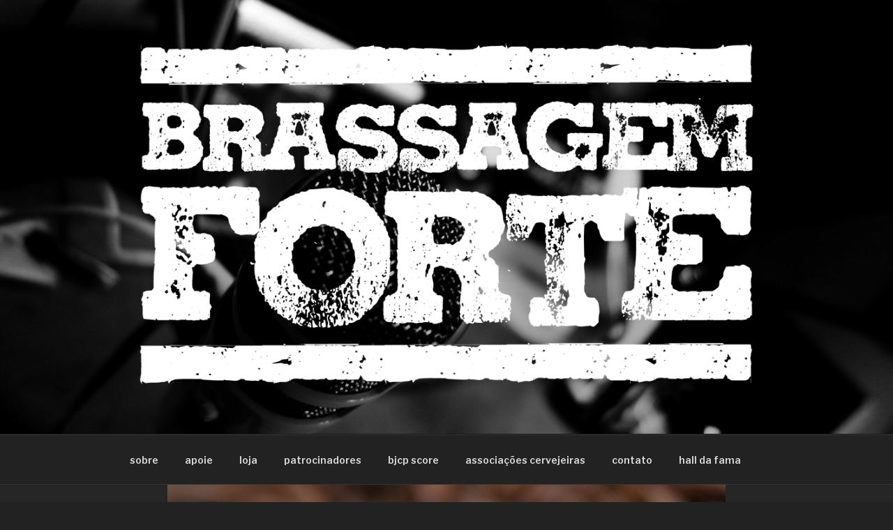

--- FILE ---
content_type: text/html; charset=UTF-8
request_url: https://www.brassagemforte.com.br/3-venha-para-o-lado-escuro-do-malte/
body_size: 42380
content:
<!DOCTYPE html>
<html lang="pt-BR" class="no-js no-svg">
<head>
<meta charset="UTF-8">
<meta name="viewport" content="width=device-width, initial-scale=1">
<link rel="profile" href="https://gmpg.org/xfn/11">
<!-- Global site tag (gtag.js) - Google Analytics -->
<script async src="https://www.googletagmanager.com/gtag/js?id=UA-90465808-1"></script>
<script>
  window.dataLayer = window.dataLayer || [];
  function gtag(){dataLayer.push(arguments);}
  gtag('js', new Date());

  gtag('config', 'UA-90465808-1');
</script>

<script>(function(html){html.className = html.className.replace(/\bno-js\b/,'js')})(document.documentElement);</script>
<title>#3 &#8211; Venha para o lado escuro do Malte &#8211; Brassagem Forte</title>
<meta name='robots' content='max-image-preview:large' />
<link rel='dns-prefetch' href='//fonts.googleapis.com' />
<link href='https://fonts.gstatic.com' crossorigin rel='preconnect' />
<link rel="alternate" type="application/rss+xml" title="Feed para Brassagem Forte &raquo;" href="https://www.brassagemforte.com.br/feed/" />
<link rel="alternate" type="application/rss+xml" title="Feed de comentários para Brassagem Forte &raquo;" href="https://www.brassagemforte.com.br/comments/feed/" />
<link rel="alternate" type="application/rss+xml" title="Feed de comentários para Brassagem Forte &raquo; #3 &#8211; Venha para o lado escuro do Malte" href="https://www.brassagemforte.com.br/3-venha-para-o-lado-escuro-do-malte/feed/" />
<link rel="alternate" title="oEmbed (JSON)" type="application/json+oembed" href="https://www.brassagemforte.com.br/wp-json/oembed/1.0/embed?url=https%3A%2F%2Fwww.brassagemforte.com.br%2F3-venha-para-o-lado-escuro-do-malte%2F" />
<link rel="alternate" title="oEmbed (XML)" type="text/xml+oembed" href="https://www.brassagemforte.com.br/wp-json/oembed/1.0/embed?url=https%3A%2F%2Fwww.brassagemforte.com.br%2F3-venha-para-o-lado-escuro-do-malte%2F&#038;format=xml" />
<style id='wp-img-auto-sizes-contain-inline-css' type='text/css'>
img:is([sizes=auto i],[sizes^="auto," i]){contain-intrinsic-size:3000px 1500px}
/*# sourceURL=wp-img-auto-sizes-contain-inline-css */
</style>
<style id='wp-emoji-styles-inline-css' type='text/css'>

	img.wp-smiley, img.emoji {
		display: inline !important;
		border: none !important;
		box-shadow: none !important;
		height: 1em !important;
		width: 1em !important;
		margin: 0 0.07em !important;
		vertical-align: -0.1em !important;
		background: none !important;
		padding: 0 !important;
	}
/*# sourceURL=wp-emoji-styles-inline-css */
</style>
<style id='wp-block-library-inline-css' type='text/css'>
:root{--wp-block-synced-color:#7a00df;--wp-block-synced-color--rgb:122,0,223;--wp-bound-block-color:var(--wp-block-synced-color);--wp-editor-canvas-background:#ddd;--wp-admin-theme-color:#007cba;--wp-admin-theme-color--rgb:0,124,186;--wp-admin-theme-color-darker-10:#006ba1;--wp-admin-theme-color-darker-10--rgb:0,107,160.5;--wp-admin-theme-color-darker-20:#005a87;--wp-admin-theme-color-darker-20--rgb:0,90,135;--wp-admin-border-width-focus:2px}@media (min-resolution:192dpi){:root{--wp-admin-border-width-focus:1.5px}}.wp-element-button{cursor:pointer}:root .has-very-light-gray-background-color{background-color:#eee}:root .has-very-dark-gray-background-color{background-color:#313131}:root .has-very-light-gray-color{color:#eee}:root .has-very-dark-gray-color{color:#313131}:root .has-vivid-green-cyan-to-vivid-cyan-blue-gradient-background{background:linear-gradient(135deg,#00d084,#0693e3)}:root .has-purple-crush-gradient-background{background:linear-gradient(135deg,#34e2e4,#4721fb 50%,#ab1dfe)}:root .has-hazy-dawn-gradient-background{background:linear-gradient(135deg,#faaca8,#dad0ec)}:root .has-subdued-olive-gradient-background{background:linear-gradient(135deg,#fafae1,#67a671)}:root .has-atomic-cream-gradient-background{background:linear-gradient(135deg,#fdd79a,#004a59)}:root .has-nightshade-gradient-background{background:linear-gradient(135deg,#330968,#31cdcf)}:root .has-midnight-gradient-background{background:linear-gradient(135deg,#020381,#2874fc)}:root{--wp--preset--font-size--normal:16px;--wp--preset--font-size--huge:42px}.has-regular-font-size{font-size:1em}.has-larger-font-size{font-size:2.625em}.has-normal-font-size{font-size:var(--wp--preset--font-size--normal)}.has-huge-font-size{font-size:var(--wp--preset--font-size--huge)}.has-text-align-center{text-align:center}.has-text-align-left{text-align:left}.has-text-align-right{text-align:right}.has-fit-text{white-space:nowrap!important}#end-resizable-editor-section{display:none}.aligncenter{clear:both}.items-justified-left{justify-content:flex-start}.items-justified-center{justify-content:center}.items-justified-right{justify-content:flex-end}.items-justified-space-between{justify-content:space-between}.screen-reader-text{border:0;clip-path:inset(50%);height:1px;margin:-1px;overflow:hidden;padding:0;position:absolute;width:1px;word-wrap:normal!important}.screen-reader-text:focus{background-color:#ddd;clip-path:none;color:#444;display:block;font-size:1em;height:auto;left:5px;line-height:normal;padding:15px 23px 14px;text-decoration:none;top:5px;width:auto;z-index:100000}html :where(.has-border-color){border-style:solid}html :where([style*=border-top-color]){border-top-style:solid}html :where([style*=border-right-color]){border-right-style:solid}html :where([style*=border-bottom-color]){border-bottom-style:solid}html :where([style*=border-left-color]){border-left-style:solid}html :where([style*=border-width]){border-style:solid}html :where([style*=border-top-width]){border-top-style:solid}html :where([style*=border-right-width]){border-right-style:solid}html :where([style*=border-bottom-width]){border-bottom-style:solid}html :where([style*=border-left-width]){border-left-style:solid}html :where(img[class*=wp-image-]){height:auto;max-width:100%}:where(figure){margin:0 0 1em}html :where(.is-position-sticky){--wp-admin--admin-bar--position-offset:var(--wp-admin--admin-bar--height,0px)}@media screen and (max-width:600px){html :where(.is-position-sticky){--wp-admin--admin-bar--position-offset:0px}}

/*# sourceURL=wp-block-library-inline-css */
</style><style id='global-styles-inline-css' type='text/css'>
:root{--wp--preset--aspect-ratio--square: 1;--wp--preset--aspect-ratio--4-3: 4/3;--wp--preset--aspect-ratio--3-4: 3/4;--wp--preset--aspect-ratio--3-2: 3/2;--wp--preset--aspect-ratio--2-3: 2/3;--wp--preset--aspect-ratio--16-9: 16/9;--wp--preset--aspect-ratio--9-16: 9/16;--wp--preset--color--black: #000000;--wp--preset--color--cyan-bluish-gray: #abb8c3;--wp--preset--color--white: #ffffff;--wp--preset--color--pale-pink: #f78da7;--wp--preset--color--vivid-red: #cf2e2e;--wp--preset--color--luminous-vivid-orange: #ff6900;--wp--preset--color--luminous-vivid-amber: #fcb900;--wp--preset--color--light-green-cyan: #7bdcb5;--wp--preset--color--vivid-green-cyan: #00d084;--wp--preset--color--pale-cyan-blue: #8ed1fc;--wp--preset--color--vivid-cyan-blue: #0693e3;--wp--preset--color--vivid-purple: #9b51e0;--wp--preset--gradient--vivid-cyan-blue-to-vivid-purple: linear-gradient(135deg,rgb(6,147,227) 0%,rgb(155,81,224) 100%);--wp--preset--gradient--light-green-cyan-to-vivid-green-cyan: linear-gradient(135deg,rgb(122,220,180) 0%,rgb(0,208,130) 100%);--wp--preset--gradient--luminous-vivid-amber-to-luminous-vivid-orange: linear-gradient(135deg,rgb(252,185,0) 0%,rgb(255,105,0) 100%);--wp--preset--gradient--luminous-vivid-orange-to-vivid-red: linear-gradient(135deg,rgb(255,105,0) 0%,rgb(207,46,46) 100%);--wp--preset--gradient--very-light-gray-to-cyan-bluish-gray: linear-gradient(135deg,rgb(238,238,238) 0%,rgb(169,184,195) 100%);--wp--preset--gradient--cool-to-warm-spectrum: linear-gradient(135deg,rgb(74,234,220) 0%,rgb(151,120,209) 20%,rgb(207,42,186) 40%,rgb(238,44,130) 60%,rgb(251,105,98) 80%,rgb(254,248,76) 100%);--wp--preset--gradient--blush-light-purple: linear-gradient(135deg,rgb(255,206,236) 0%,rgb(152,150,240) 100%);--wp--preset--gradient--blush-bordeaux: linear-gradient(135deg,rgb(254,205,165) 0%,rgb(254,45,45) 50%,rgb(107,0,62) 100%);--wp--preset--gradient--luminous-dusk: linear-gradient(135deg,rgb(255,203,112) 0%,rgb(199,81,192) 50%,rgb(65,88,208) 100%);--wp--preset--gradient--pale-ocean: linear-gradient(135deg,rgb(255,245,203) 0%,rgb(182,227,212) 50%,rgb(51,167,181) 100%);--wp--preset--gradient--electric-grass: linear-gradient(135deg,rgb(202,248,128) 0%,rgb(113,206,126) 100%);--wp--preset--gradient--midnight: linear-gradient(135deg,rgb(2,3,129) 0%,rgb(40,116,252) 100%);--wp--preset--font-size--small: 13px;--wp--preset--font-size--medium: 20px;--wp--preset--font-size--large: 36px;--wp--preset--font-size--x-large: 42px;--wp--preset--spacing--20: 0.44rem;--wp--preset--spacing--30: 0.67rem;--wp--preset--spacing--40: 1rem;--wp--preset--spacing--50: 1.5rem;--wp--preset--spacing--60: 2.25rem;--wp--preset--spacing--70: 3.38rem;--wp--preset--spacing--80: 5.06rem;--wp--preset--shadow--natural: 6px 6px 9px rgba(0, 0, 0, 0.2);--wp--preset--shadow--deep: 12px 12px 50px rgba(0, 0, 0, 0.4);--wp--preset--shadow--sharp: 6px 6px 0px rgba(0, 0, 0, 0.2);--wp--preset--shadow--outlined: 6px 6px 0px -3px rgb(255, 255, 255), 6px 6px rgb(0, 0, 0);--wp--preset--shadow--crisp: 6px 6px 0px rgb(0, 0, 0);}:where(.is-layout-flex){gap: 0.5em;}:where(.is-layout-grid){gap: 0.5em;}body .is-layout-flex{display: flex;}.is-layout-flex{flex-wrap: wrap;align-items: center;}.is-layout-flex > :is(*, div){margin: 0;}body .is-layout-grid{display: grid;}.is-layout-grid > :is(*, div){margin: 0;}:where(.wp-block-columns.is-layout-flex){gap: 2em;}:where(.wp-block-columns.is-layout-grid){gap: 2em;}:where(.wp-block-post-template.is-layout-flex){gap: 1.25em;}:where(.wp-block-post-template.is-layout-grid){gap: 1.25em;}.has-black-color{color: var(--wp--preset--color--black) !important;}.has-cyan-bluish-gray-color{color: var(--wp--preset--color--cyan-bluish-gray) !important;}.has-white-color{color: var(--wp--preset--color--white) !important;}.has-pale-pink-color{color: var(--wp--preset--color--pale-pink) !important;}.has-vivid-red-color{color: var(--wp--preset--color--vivid-red) !important;}.has-luminous-vivid-orange-color{color: var(--wp--preset--color--luminous-vivid-orange) !important;}.has-luminous-vivid-amber-color{color: var(--wp--preset--color--luminous-vivid-amber) !important;}.has-light-green-cyan-color{color: var(--wp--preset--color--light-green-cyan) !important;}.has-vivid-green-cyan-color{color: var(--wp--preset--color--vivid-green-cyan) !important;}.has-pale-cyan-blue-color{color: var(--wp--preset--color--pale-cyan-blue) !important;}.has-vivid-cyan-blue-color{color: var(--wp--preset--color--vivid-cyan-blue) !important;}.has-vivid-purple-color{color: var(--wp--preset--color--vivid-purple) !important;}.has-black-background-color{background-color: var(--wp--preset--color--black) !important;}.has-cyan-bluish-gray-background-color{background-color: var(--wp--preset--color--cyan-bluish-gray) !important;}.has-white-background-color{background-color: var(--wp--preset--color--white) !important;}.has-pale-pink-background-color{background-color: var(--wp--preset--color--pale-pink) !important;}.has-vivid-red-background-color{background-color: var(--wp--preset--color--vivid-red) !important;}.has-luminous-vivid-orange-background-color{background-color: var(--wp--preset--color--luminous-vivid-orange) !important;}.has-luminous-vivid-amber-background-color{background-color: var(--wp--preset--color--luminous-vivid-amber) !important;}.has-light-green-cyan-background-color{background-color: var(--wp--preset--color--light-green-cyan) !important;}.has-vivid-green-cyan-background-color{background-color: var(--wp--preset--color--vivid-green-cyan) !important;}.has-pale-cyan-blue-background-color{background-color: var(--wp--preset--color--pale-cyan-blue) !important;}.has-vivid-cyan-blue-background-color{background-color: var(--wp--preset--color--vivid-cyan-blue) !important;}.has-vivid-purple-background-color{background-color: var(--wp--preset--color--vivid-purple) !important;}.has-black-border-color{border-color: var(--wp--preset--color--black) !important;}.has-cyan-bluish-gray-border-color{border-color: var(--wp--preset--color--cyan-bluish-gray) !important;}.has-white-border-color{border-color: var(--wp--preset--color--white) !important;}.has-pale-pink-border-color{border-color: var(--wp--preset--color--pale-pink) !important;}.has-vivid-red-border-color{border-color: var(--wp--preset--color--vivid-red) !important;}.has-luminous-vivid-orange-border-color{border-color: var(--wp--preset--color--luminous-vivid-orange) !important;}.has-luminous-vivid-amber-border-color{border-color: var(--wp--preset--color--luminous-vivid-amber) !important;}.has-light-green-cyan-border-color{border-color: var(--wp--preset--color--light-green-cyan) !important;}.has-vivid-green-cyan-border-color{border-color: var(--wp--preset--color--vivid-green-cyan) !important;}.has-pale-cyan-blue-border-color{border-color: var(--wp--preset--color--pale-cyan-blue) !important;}.has-vivid-cyan-blue-border-color{border-color: var(--wp--preset--color--vivid-cyan-blue) !important;}.has-vivid-purple-border-color{border-color: var(--wp--preset--color--vivid-purple) !important;}.has-vivid-cyan-blue-to-vivid-purple-gradient-background{background: var(--wp--preset--gradient--vivid-cyan-blue-to-vivid-purple) !important;}.has-light-green-cyan-to-vivid-green-cyan-gradient-background{background: var(--wp--preset--gradient--light-green-cyan-to-vivid-green-cyan) !important;}.has-luminous-vivid-amber-to-luminous-vivid-orange-gradient-background{background: var(--wp--preset--gradient--luminous-vivid-amber-to-luminous-vivid-orange) !important;}.has-luminous-vivid-orange-to-vivid-red-gradient-background{background: var(--wp--preset--gradient--luminous-vivid-orange-to-vivid-red) !important;}.has-very-light-gray-to-cyan-bluish-gray-gradient-background{background: var(--wp--preset--gradient--very-light-gray-to-cyan-bluish-gray) !important;}.has-cool-to-warm-spectrum-gradient-background{background: var(--wp--preset--gradient--cool-to-warm-spectrum) !important;}.has-blush-light-purple-gradient-background{background: var(--wp--preset--gradient--blush-light-purple) !important;}.has-blush-bordeaux-gradient-background{background: var(--wp--preset--gradient--blush-bordeaux) !important;}.has-luminous-dusk-gradient-background{background: var(--wp--preset--gradient--luminous-dusk) !important;}.has-pale-ocean-gradient-background{background: var(--wp--preset--gradient--pale-ocean) !important;}.has-electric-grass-gradient-background{background: var(--wp--preset--gradient--electric-grass) !important;}.has-midnight-gradient-background{background: var(--wp--preset--gradient--midnight) !important;}.has-small-font-size{font-size: var(--wp--preset--font-size--small) !important;}.has-medium-font-size{font-size: var(--wp--preset--font-size--medium) !important;}.has-large-font-size{font-size: var(--wp--preset--font-size--large) !important;}.has-x-large-font-size{font-size: var(--wp--preset--font-size--x-large) !important;}
/*# sourceURL=global-styles-inline-css */
</style>

<style id='classic-theme-styles-inline-css' type='text/css'>
/*! This file is auto-generated */
.wp-block-button__link{color:#fff;background-color:#32373c;border-radius:9999px;box-shadow:none;text-decoration:none;padding:calc(.667em + 2px) calc(1.333em + 2px);font-size:1.125em}.wp-block-file__button{background:#32373c;color:#fff;text-decoration:none}
/*# sourceURL=/wp-includes/css/classic-themes.min.css */
</style>
<link rel='stylesheet' id='twentyseventeen-fonts-css' href='https://fonts.googleapis.com/css?family=Libre+Franklin%3A300%2C300i%2C400%2C400i%2C600%2C600i%2C800%2C800i&#038;subset=latin%2Clatin-ext' type='text/css' media='all' />
<link rel='stylesheet' id='twentyseventeen-style-css' href='https://www.brassagemforte.com.br/wp-content/themes/brassagem-forte/style.css?ver=6.9' type='text/css' media='all' />
<link rel='stylesheet' id='twentyseventeen-block-style-css' href='https://www.brassagemforte.com.br/wp-content/themes/brassagem-forte/assets/css/blocks.css?ver=1.0' type='text/css' media='all' />
<link rel='stylesheet' id='twentyseventeen-colors-dark-css' href='https://www.brassagemforte.com.br/wp-content/themes/brassagem-forte/assets/css/colors-dark.css?ver=1.0' type='text/css' media='all' />
<link rel='stylesheet' id='bf-css' href='https://www.brassagemforte.com.br/wp-content/themes/brassagem-forte/assets/css/bf.css?ver=6.9' type='text/css' media='all' />
<script type="text/javascript" src="https://www.brassagemforte.com.br/wp-includes/js/jquery/jquery.min.js?ver=3.7.1" id="jquery-core-js"></script>
<script type="text/javascript" src="https://www.brassagemforte.com.br/wp-includes/js/jquery/jquery-migrate.min.js?ver=3.4.1" id="jquery-migrate-js"></script>
<link rel="https://api.w.org/" href="https://www.brassagemforte.com.br/wp-json/" /><link rel="alternate" title="JSON" type="application/json" href="https://www.brassagemforte.com.br/wp-json/wp/v2/posts/4" /><link rel="EditURI" type="application/rsd+xml" title="RSD" href="https://www.brassagemforte.com.br/xmlrpc.php?rsd" />
<meta name="generator" content="WordPress 6.9" />
<link rel="canonical" href="https://www.brassagemforte.com.br/3-venha-para-o-lado-escuro-do-malte/" />
<link rel='shortlink' href='https://www.brassagemforte.com.br/?p=4' />
<link rel="pingback" href="https://www.brassagemforte.com.br/xmlrpc.php">
<link rel="icon" href="https://www.brassagemforte.com.br/wp-content/uploads/2017/03/cropped-background-1-1-32x32.jpg" sizes="32x32" />
<link rel="icon" href="https://www.brassagemforte.com.br/wp-content/uploads/2017/03/cropped-background-1-1-192x192.jpg" sizes="192x192" />
<link rel="apple-touch-icon" href="https://www.brassagemforte.com.br/wp-content/uploads/2017/03/cropped-background-1-1-180x180.jpg" />
<meta name="msapplication-TileImage" content="https://www.brassagemforte.com.br/wp-content/uploads/2017/03/cropped-background-1-1-270x270.jpg" />
		<style type="text/css" id="wp-custom-css">
			.select2-results__option {
	color: #000;
}		</style>
		</head>

<body data-rsssl=1 class="wp-singular post-template-default single single-post postid-4 single-format-standard wp-embed-responsive wp-theme-brassagem-forte group-blog has-header-image has-sidebar colors-dark">
<div id="page" class="site">
	<a class="skip-link screen-reader-text" href="#content">Pular para o conteúdo</a>

	<header id="masthead" class="site-header" role="banner">

		<div class="custom-header">

		<div class="custom-header-media">
			<div id="wp-custom-header" class="wp-custom-header"><img src="https://www.brassagemforte.com.br/wp-content/uploads/2017/03/cropped-do-bright-3.jpeg" width="2000" height="1200" alt="" srcset="https://www.brassagemforte.com.br/wp-content/uploads/2017/03/cropped-do-bright-3.jpeg 2000w, https://www.brassagemforte.com.br/wp-content/uploads/2017/03/cropped-do-bright-3-600x360.jpeg 600w, https://www.brassagemforte.com.br/wp-content/uploads/2017/03/cropped-do-bright-3-300x180.jpeg 300w, https://www.brassagemforte.com.br/wp-content/uploads/2017/03/cropped-do-bright-3-768x461.jpeg 768w, https://www.brassagemforte.com.br/wp-content/uploads/2017/03/cropped-do-bright-3-1024x614.jpeg 1024w" sizes="100vw" decoding="async" fetchpriority="high" /></div>		</div>

	<div class="site-branding">
	<div class="wrap">

		
		<div class="site-branding-text">
  		<h1 class="site-title">
        <img src="https://www.brassagemforte.com.br/wp-content/themes/brassagem-forte/assets/images/logo.png" alt="Brassagem Forte - Podcast">
        <span class="hidden">Brassagem Forte</span>
      </h1>

							<p class="site-description">Brassando Forte, com Henrique Boaventura. Um podcast onde o foco é a cerveja. Criado para ser um programa para o cervejeiro caseiro, queremos trazer sempre os assuntos mais recentes, técnicas, responder dúvidas e polemizar.</p>
					</div><!-- .site-branding-text -->

		
	</div><!-- .wrap -->
</div><!-- .site-branding -->

</div><!-- .custom-header -->

					<div class="navigation-top">
				<div class="wrap">
					<nav id="site-navigation" class="main-navigation" role="navigation" aria-label="Menu do topo">
	<button class="menu-toggle" aria-controls="top-menu" aria-expanded="false">
		<svg class="icon icon-bars" aria-hidden="true" role="img"> <use href="#icon-bars" xlink:href="#icon-bars"></use> </svg><svg class="icon icon-close" aria-hidden="true" role="img"> <use href="#icon-close" xlink:href="#icon-close"></use> </svg>Menu	</button>

	<div class="menu-menu-principal-container"><ul id="top-menu" class="menu"><li id="menu-item-80" class="menu-item menu-item-type-post_type menu-item-object-page menu-item-80"><a href="https://www.brassagemforte.com.br/sobre-nos/">sobre</a></li>
<li id="menu-item-609" class="menu-item menu-item-type-post_type menu-item-object-page menu-item-609"><a href="https://www.brassagemforte.com.br/apoie-nos/">apoie</a></li>
<li id="menu-item-3270" class="menu-item menu-item-type-custom menu-item-object-custom menu-item-3270"><a href="https://reserva.ink/surraebrassagem">loja</a></li>
<li id="menu-item-1195" class="menu-item menu-item-type-post_type menu-item-object-page menu-item-1195"><a href="https://www.brassagemforte.com.br/patrocinadores/">patrocinadores</a></li>
<li id="menu-item-987" class="menu-item menu-item-type-custom menu-item-object-custom menu-item-987"><a href="https://bjcpscore.brassagemforte.com.br">bjcp score</a></li>
<li id="menu-item-3180" class="menu-item menu-item-type-custom menu-item-object-custom menu-item-3180"><a href="https://associacoes.brassagemforte.com.br/">associações cervejeiras</a></li>
<li id="menu-item-1176" class="menu-item menu-item-type-post_type menu-item-object-page menu-item-1176"><a href="https://www.brassagemforte.com.br/contato/">contato</a></li>
<li id="menu-item-3229" class="menu-item menu-item-type-custom menu-item-object-custom menu-item-3229"><a href="https://halldafama.brassagemforte.com.br/">hall da fama</a></li>
</ul></div>
	</nav><!-- #site-navigation -->
				</div><!-- .wrap -->
			</div><!-- .navigation-top -->
		
	</header><!-- #masthead -->

	<div class="single-featured-image-header"><img width="800" height="800" src="https://www.brassagemforte.com.br/wp-content/uploads/2017/02/3-cover.png" class="attachment-twentyseventeen-featured-image size-twentyseventeen-featured-image wp-post-image" alt="" decoding="async" srcset="https://www.brassagemforte.com.br/wp-content/uploads/2017/02/3-cover.png 800w, https://www.brassagemforte.com.br/wp-content/uploads/2017/02/3-cover-300x300.png 300w, https://www.brassagemforte.com.br/wp-content/uploads/2017/02/3-cover-100x100.png 100w, https://www.brassagemforte.com.br/wp-content/uploads/2017/02/3-cover-600x600.png 600w, https://www.brassagemforte.com.br/wp-content/uploads/2017/02/3-cover-150x150.png 150w, https://www.brassagemforte.com.br/wp-content/uploads/2017/02/3-cover-768x768.png 768w" sizes="100vw" /></div><!-- .single-featured-image-header -->
	<div class="site-content-contain">
		<div id="content" class="site-content">
<div class="wrap">
	<div id="primary" class="content-area">
		<main id="main" class="site-main" role="main">

			
<article id="post-4" class="post-4 post type-post status-publish format-standard has-post-thumbnail hentry category-podcast">
		<header class="entry-header">
		<div class="entry-meta"><span class="posted-on"><span class="screen-reader-text">Publicado em</span> <a href="https://www.brassagemforte.com.br/3-venha-para-o-lado-escuro-do-malte/" rel="bookmark"><time class="entry-date published" datetime="2017-02-16T22:00:00-02:00">16 de fevereiro de 2017</time><time class="updated" datetime="2018-05-08T16:38:41-03:00">8 de maio de 2018</time></a></span><span class="byline"> por <span class="author vcard"><a class="url fn n" href="https://www.brassagemforte.com.br/author/admin/">admin</a></span></span></div><!-- .entry-meta --><h1 class="entry-title">#3 &#8211; Venha para o lado escuro do Malte</h1>	</header><!-- .entry-header -->

	
	<div class="entry-content">
		<p>No terceiro episódio do Brassagem Forte, vamos falar sobre maltes escuros, os principais tipos, diferentes tipos de uso e melhores práticas de utilização.</p>
<h2>Links do episódio</h2>
<ul>
<li><a href="https://www.amazon.com.br/gp/product/0937381284/ref=as_li_tl?ie=UTF8&amp;camp=1789&amp;creative=9325&amp;creativeASIN=0937381284&amp;linkCode=as2&amp;tag=brassagemfort-20&amp;linkId=8c03c273821f5305ceb1c71ec4eb0830" target="_blank" rel="noopener">Livro: Porter</a><img loading="lazy" decoding="async" style="border: none !important; margin: 0px !important;" src="//ir-br.amazon-adsystem.com/e/ir?t=brassagemfort-20&amp;l=am2&amp;o=33&amp;a=0937381284" alt="" width="1" height="1" border="0" /></li>
<li><a href="https://www.amazon.com.br/gp/product/0937381446/ref=as_li_tl?ie=UTF8&amp;camp=1789&amp;creative=9325&amp;creativeASIN=0937381446&amp;linkCode=as2&amp;tag=brassagemfort-20&amp;linkId=2bd91783e2416fc87dc2c0d45c18be19" target="_blank" rel="noopener">Livr: Stout</a><img loading="lazy" decoding="async" style="border: none !important; margin: 0px !important;" src="//ir-br.amazon-adsystem.com/e/ir?t=brassagemfort-20&amp;l=am2&amp;o=33&amp;a=0937381446" alt="" width="1" height="1" border="0" /></li>
</ul>
<p><iframe style="border-radius:12px" src="https://open.spotify.com/embed/episode/1fwLhzugAMipb866OFmxwg?utm_source=generator" width="100%" height="152" frameBorder="0" allowfullscreen="" allow="autoplay; clipboard-write; encrypted-media; fullscreen; picture-in-picture" loading="lazy"></iframe></p>
	</div><!-- .entry-content -->

	
</article><!-- #post-## -->

<div id="comments" class="comments-area">

		<div id="respond" class="comment-respond">
		<h3 id="reply-title" class="comment-reply-title">Deixe um comentário <small><a rel="nofollow" id="cancel-comment-reply-link" href="/3-venha-para-o-lado-escuro-do-malte/#respond" style="display:none;">Cancelar resposta</a></small></h3><form action="https://www.brassagemforte.com.br/wp-comments-post.php" method="post" id="commentform" class="comment-form"><p class="comment-notes"><span id="email-notes">O seu endereço de e-mail não será publicado.</span> <span class="required-field-message">Campos obrigatórios são marcados com <span class="required">*</span></span></p><p class="comment-form-comment"><label for="comment">Comentário <span class="required">*</span></label> <textarea id="comment" name="comment" cols="45" rows="8" maxlength="65525" required></textarea></p><p class="comment-form-author"><label for="author">Nome <span class="required">*</span></label> <input id="author" name="author" type="text" value="" size="30" maxlength="245" autocomplete="name" required /></p>
<p class="comment-form-email"><label for="email">E-mail <span class="required">*</span></label> <input id="email" name="email" type="email" value="" size="30" maxlength="100" aria-describedby="email-notes" autocomplete="email" required /></p>
<p class="comment-form-url"><label for="url">Site</label> <input id="url" name="url" type="url" value="" size="30" maxlength="200" autocomplete="url" /></p>
<p class="form-submit"><input name="submit" type="submit" id="submit" class="submit" value="Publicar comentário" /> <input type='hidden' name='comment_post_ID' value='4' id='comment_post_ID' />
<input type='hidden' name='comment_parent' id='comment_parent' value='0' />
</p><p style="display: none;"><input type="hidden" id="akismet_comment_nonce" name="akismet_comment_nonce" value="3ce1404800" /></p><p style="display: none !important;" class="akismet-fields-container" data-prefix="ak_"><label>&#916;<textarea name="ak_hp_textarea" cols="45" rows="8" maxlength="100"></textarea></label><input type="hidden" id="ak_js_1" name="ak_js" value="112"/><script>document.getElementById( "ak_js_1" ).setAttribute( "value", ( new Date() ).getTime() );</script></p></form>	</div><!-- #respond -->
	
</div><!-- #comments -->

	<nav class="navigation post-navigation" aria-label="Posts">
		<h2 class="screen-reader-text">Navegação de Post</h2>
		<div class="nav-links"><div class="nav-previous"><a href="https://www.brassagemforte.com.br/2-novas-ipas-o-que-ha-de-novo/" rel="prev"><span class="screen-reader-text">Post anterior</span><span aria-hidden="true" class="nav-subtitle">Anterior</span> <span class="nav-title"><span class="nav-title-icon-wrapper"><svg class="icon icon-arrow-left" aria-hidden="true" role="img"> <use href="#icon-arrow-left" xlink:href="#icon-arrow-left"></use> </svg></span>#2 &#8211; Novas IPAs: O que há de novo ?</span></a></div><div class="nav-next"><a href="https://www.brassagemforte.com.br/4-trump-pale-ales/" rel="next"><span class="screen-reader-text">Próximo post</span><span aria-hidden="true" class="nav-subtitle">Próximo</span> <span class="nav-title">#4 &#8211; Trump Pale Ales<span class="nav-title-icon-wrapper"><svg class="icon icon-arrow-right" aria-hidden="true" role="img"> <use href="#icon-arrow-right" xlink:href="#icon-arrow-right"></use> </svg></span></span></a></div></div>
	</nav>
		</main><!-- #main -->
	</div><!-- #primary -->
	
<aside id="secondary" class="widget-area" role="complementary" aria-label="Barra lateral">
	<section id="sm_buttons_widget-2" class="widget widget_sm_buttons_widget"><h2 class="widget-title">Siga-nos nas redes sociais</h2>		    <style>
				.smb-696cd8ddb63d1 { margin: 20px 0; }
				.smb-696cd8ddb63d1 a {
					background-color: #0a0000;
					border-radius: 0 none;
					display: inline-block;
					padding: 5px;
					margin-bottom: 3px;
				}
				.smb-696cd8ddb63d1 a:hover {
					background-color: #0a0000;
					-webkit-transition: all 1s;
					transition: all 1s;
				}
				.smb-696cd8ddb63d1 a:hover svg {
					fill: #dddddd;
					-webkit-transition: all 1s;
					transition: all 1s;
				}
				.smb-696cd8ddb63d1 svg {
					fill: #ffffff;
					vertical-align: middle;
				}
			</style>
	        <div class="smb-696cd8ddb63d1">
	        		        		<a class="facebook" title="Facebook" target="_blank" href="http://facebook.com/brassagemforte">
	        			<svg xmlns="http://www.w3.org/2000/svg" width="32" height="32" viewBox="0 0 16 28"><path d="M15 0.2v4.1h-2.5c-1.9 0-2.3 0.9-2.3 2.3v3h4.6l-0.6 4.6h-4v11.9h-4.8v-11.9h-4v-4.6h4v-3.4c0-4 2.4-6.1 6-6.1 1.7 0 3.1 0.1 3.6 0.2z"/></svg>
	        		</a>
	        	
	        	
	        	
	        		        		<a title="Twitter" target="_blank" href="https://www.twitter.com/brassagemforte">
	        			<svg xmlns="http://www.w3.org/2000/svg" width="32" height="32" viewBox="0 0 26 28"><path d="M25.3 6.4c-0.7 1-1.5 1.9-2.5 2.6 0 0.2 0 0.4 0 0.7 0 6.7-5.1 14.4-14.4 14.4-2.9 0-5.5-0.8-7.7-2.3 0.4 0 0.8 0.1 1.2 0.1 2.4 0 4.5-0.8 6.3-2.2-2.2 0-4.1-1.5-4.7-3.5 0.3 0 0.6 0.1 1 0.1 0.5 0 0.9-0.1 1.3-0.2-2.3-0.5-4-2.5-4-5v-0.1c0.7 0.4 1.5 0.6 2.3 0.6-1.4-0.9-2.2-2.5-2.2-4.2 0-0.9 0.3-1.8 0.7-2.5 2.5 3.1 6.2 5.1 10.4 5.3-0.1-0.4-0.1-0.8-0.1-1.2 0-2.8 2.3-5 5-5 1.5 0 2.8 0.6 3.7 1.6 1.1-0.2 2.2-0.6 3.2-1.2-0.4 1.2-1.2 2.2-2.2 2.8 1-0.1 2-0.4 2.9-0.8z"/></svg>
	        		</a>
				
	        		        		<a title="Youtube" target="_blank" href="https://www.youtube.com/channel/UCOU0qwxApe7WF4j2GADR7Eg">
	        			<svg xmlns="http://www.w3.org/2000/svg" width="32" height="32" viewBox="0 0 24 28"><path d="M15.2 19.4v3.3c0 0.7-0.2 1-0.6 1-0.2 0-0.5-0.1-0.7-0.3v-4.7c0.2-0.2 0.5-0.3 0.7-0.3 0.4 0 0.6 0.4 0.6 1zM20.5 19.5v0.7h-1.4v-0.7c0-0.7 0.2-1.1 0.7-1.1s0.7 0.4 0.7 1.1zM5.4 16h1.7v-1.5h-4.9v1.5h1.6v8.9h1.6v-8.9zM9.9 24.9h1.4v-7.7h-1.4v5.9c-0.3 0.4-0.6 0.7-0.9 0.7-0.2 0-0.3-0.1-0.3-0.3 0 0 0-0.2 0-0.5v-5.7h-1.4v6.1c0 0.5 0 0.9 0.1 1.1 0.1 0.4 0.5 0.6 0.9 0.6 0.5 0 1-0.3 1.6-1v0.8zM16.6 22.6v-3.1c0-0.7 0-1.2-0.1-1.5-0.2-0.6-0.6-0.9-1.1-0.9-0.5 0-1 0.3-1.5 0.8v-3.4h-1.4v10.4h1.4v-0.7c0.5 0.6 1 0.9 1.5 0.9 0.5 0 0.9-0.3 1.1-0.9 0.1-0.3 0.1-0.8 0.1-1.6zM21.8 22.5v-0.2h-1.4c0 0.6 0 0.9 0 1-0.1 0.4-0.3 0.6-0.6 0.6-0.5 0-0.7-0.4-0.7-1.1v-1.4h2.8v-1.6c0-0.8-0.1-1.4-0.4-1.8-0.4-0.5-1-0.8-1.7-0.8-0.7 0-1.3 0.3-1.7 0.8-0.3 0.4-0.4 1-0.4 1.8v2.7c0 0.8 0.2 1.4 0.5 1.8 0.4 0.5 1 0.8 1.7 0.8s1.3-0.3 1.7-0.8c0.2-0.2 0.3-0.5 0.3-0.8 0-0.1 0-0.5 0-0.9zM12.3 8.2v-3.3c0-0.7-0.2-1.1-0.7-1.1-0.5 0-0.7 0.4-0.7 1.1v3.3c0 0.7 0.2 1.1 0.7 1.1 0.5 0 0.7-0.4 0.7-1.1zM23.6 19.9c0 1.8 0 3.7-0.4 5.5-0.3 1.2-1.3 2.1-2.5 2.3-2.9 0.3-5.8 0.3-8.7 0.3s-5.8 0-8.7-0.3c-1.2-0.1-2.2-1-2.5-2.3-0.4-1.7-0.4-3.7-0.4-5.5v0c0-1.8 0-3.7 0.4-5.5 0.3-1.2 1.3-2.1 2.5-2.3 2.9-0.3 5.8-0.3 8.7-0.3s5.8 0 8.7 0.3c1.2 0.1 2.2 1 2.5 2.3 0.4 1.8 0.4 3.7 0.4 5.5zM8 0h1.6l-1.9 6.2v4.2h-1.6v-4.2c-0.1-0.8-0.5-1.9-1-3.3-0.3-1-0.7-2-1-2.9h1.7l1.1 4.1zM13.8 5.2v2.7c0 0.8-0.1 1.5-0.4 1.8-0.4 0.5-0.9 0.8-1.7 0.8-0.7 0-1.2-0.3-1.6-0.8-0.3-0.4-0.4-1-0.4-1.8v-2.7c0-0.8 0.1-1.4 0.4-1.8 0.4-0.5 0.9-0.8 1.6-0.8 0.7 0 1.3 0.3 1.7 0.8 0.3 0.4 0.4 1 0.4 1.8zM19 2.7v7.8h-1.4v-0.9c-0.6 0.7-1.1 1-1.6 1-0.5 0-0.8-0.2-0.9-0.6-0.1-0.2-0.1-0.6-0.1-1.2v-6.2h1.4v5.7c0 0.3 0 0.5 0 0.5 0 0.2 0.1 0.3 0.3 0.3 0.3 0 0.6-0.2 0.9-0.7v-6h1.4z"/></svg>
	        		</a>
				
	        	
	        					<!-- New Options-->
	        					
	        	
	        	
	        	
	        	
	        	
	        		        		<a title="Instagram" target="_blank" href="http://instagram.com/brassagemforte">
	        			<svg xmlns="http://www.w3.org/2000/svg" width="32" height="32" viewBox="0 0 24 28"><path d="M16 14c0-2.2-1.8-4-4-4s-4 1.8-4 4 1.8 4 4 4 4-1.8 4-4zM18.2 14c0 3.4-2.7 6.2-6.2 6.2s-6.2-2.7-6.2-6.2 2.8-6.2 6.2-6.2 6.2 2.8 6.2 6.2zM19.8 7.6c0 0.8-0.6 1.4-1.4 1.4s-1.4-0.6-1.4-1.4 0.6-1.4 1.4-1.4 1.4 0.6 1.4 1.4zM12 4.2c-1.7 0-5.5-0.1-7.1 0.5-0.5 0.2-1 0.5-1.4 0.9s-0.7 0.8-0.9 1.4c-0.6 1.6-0.5 5.3-0.5 7.1s-0.1 5.5 0.5 7.1c0.2 0.5 0.5 1 0.9 1.4s0.8 0.7 1.4 0.9c1.6 0.6 5.3 0.5 7.1 0.5s5.5 0.1 7.1-0.5c0.5-0.2 1-0.5 1.4-0.9s0.7-0.8 0.9-1.4c0.6-1.6 0.5-5.3 0.5-7.1s0.1-5.5-0.5-7.1c-0.2-0.5-0.5-1-0.9-1.4s-0.8-0.7-1.4-0.9c-1.6-0.6-5.3-0.5-7.1-0.5zM24 14c0 1.7 0 3.3-0.1 5-0.1 1.9-0.5 3.6-1.9 5s-3.1 1.8-5 1.9c-1.7 0.1-3.3 0.1-5 0.1s-3.3 0-5-0.1c-1.9-0.1-3.6-0.5-5-1.9s-1.8-3.1-1.9-5c-0.1-1.7-0.1-3.3-0.1-5s0-3.3 0.1-5c0.1-1.9 0.5-3.6 1.9-5s3.1-1.8 5-1.9c1.7-0.1 3.3-0.1 5-0.1s3.3 0 5 0.1c1.9 0.1 3.6 0.5 5 1.9s1.8 3.1 1.9 5c0.1 1.7 0.1 3.3 0.1 5z"/></svg>
	        		</a>
				
	        	
	        	
	        	
	        		        </div>
	    </section><section id="search-2" class="widget widget_search">

<form role="search" method="get" class="search-form" action="https://www.brassagemforte.com.br/">
	<label for="search-form-696cd8ddb6418">
		<span class="screen-reader-text">Pesquisar por:</span>
	</label>
	<input type="search" id="search-form-696cd8ddb6418" class="search-field" placeholder="Pesquisar &hellip;" value="" name="s" />
	<button type="submit" class="search-submit"><svg class="icon icon-search" aria-hidden="true" role="img"> <use href="#icon-search" xlink:href="#icon-search"></use> </svg><span class="screen-reader-text">Pesquisar</span></button>
</form>
</section><section id="text-3" class="widget widget_text"><h2 class="widget-title">Apoiadores e Apoiadoras</h2>			<div class="textwidget"><p><a href="https://www.brassagemforte.com.br/apoiadores-as/">Nossa orgulhosa lista</a></p>
</div>
		</section>
		<section id="recent-posts-2" class="widget widget_recent_entries">
		<h2 class="widget-title">Posts recentes</h2>
		<ul>
											<li>
					<a href="https://www.brassagemforte.com.br/307-brassando-com-estilo-american-strong-ale-com-john-palmer/">#307 &#8211; Brassando com Estilo: American Strong Ale, com John Palmer</a>
									</li>
											<li>
					<a href="https://www.brassagemforte.com.br/306-resultado-do-censo-da-cerveja-caseira-2025/">#306 &#8211; Resultado do Censo da Cerveja Caseira 2025</a>
									</li>
											<li>
					<a href="https://www.brassagemforte.com.br/305-perguntas-e-respostas-vol-15/">#305 &#8211; Perguntas e Respostas, vol. 15</a>
									</li>
											<li>
					<a href="https://www.brassagemforte.com.br/304-casks-e-cask-ales-com-joao-kolling/">#304 &#8211; Casks e Cask Ales, com João Kolling</a>
									</li>
											<li>
					<a href="https://www.brassagemforte.com.br/303-dia-de-julgamento-german-leichtbier-com-lucas-prates/">#303 &#8211; Dia de Julgamento: German Leichtbier, com Lucas Prates</a>
									</li>
											<li>
					<a href="https://www.brassagemforte.com.br/302-historia-da-cerveja-alema-rauchbier-e-bamberg/">#302 &#8211; História da cerveja alemã, Rauchbier e Bamberg</a>
									</li>
											<li>
					<a href="https://www.brassagemforte.com.br/301-a-hora-acida-sua-saison-pode-ser-selvagem/">#301 &#8211; A Hora Ácida: sua Saison pode ser selvagem!</a>
									</li>
											<li>
					<a href="https://www.brassagemforte.com.br/299-brassando-com-estilo-best-bitter/">#299 &#8211; Brassando com Estilo: Best Bitter</a>
									</li>
											<li>
					<a href="https://www.brassagemforte.com.br/298-dia-de-julgamento-belgian-blond-ale-mixed-style-beer/">#298 &#8211; Dia de Julgamento: Belgian Blond Ale &amp; Mixed-Style Beer</a>
									</li>
											<li>
					<a href="https://www.brassagemforte.com.br/297-a-hora-acida-por-que-nao-e-possivel-produzir-lambic-no-brasil/">#297 &#8211; A Hora Ácida #9: Por que não é possível produzir lambic no Brasil?</a>
									</li>
											<li>
					<a href="https://www.brassagemforte.com.br/296-starters-alternativos-feat-leandro-oliveira/">#296 &#8211; Starters alternativos (feat. Leandro Oliveira)</a>
									</li>
											<li>
					<a href="https://www.brassagemforte.com.br/295-cerveja-caseira-em-portugal/">#295 &#8211; Cerveja caseira em Portugal</a>
									</li>
											<li>
					<a href="https://www.brassagemforte.com.br/294-acid-shock/">#294 &#8211; Acid Shock em Cervejas Ácidas Complexas: guia completo de refermentação e adaptação de levedura</a>
									</li>
											<li>
					<a href="https://www.brassagemforte.com.br/292-reaproveitamento-de-lupulo-de-dry-hopping/">#292 &#8211; Reaproveitamento de Lúpulo de Dry Hopping</a>
									</li>
											<li>
					<a href="https://www.brassagemforte.com.br/292-brassando-com-estilo-mixed-fermentation-sour-beer/">#292 &#8211; Brassando com Estilo: Mixed-Fermentation Sour Beer</a>
									</li>
											<li>
					<a href="https://www.brassagemforte.com.br/291-eu-faco-cerveja-guilherme-zaniol/">#291 &#8211; Eu faço cerveja: Guilherme Zaniol</a>
									</li>
											<li>
					<a href="https://www.brassagemforte.com.br/289-cerveja-sem-gluten/">#290 &#8211; Cerveja sem glúten</a>
									</li>
											<li>
					<a href="https://www.brassagemforte.com.br/289-a-hora-acida-infusao-de-sementes-e-folhas-em-cervejas-acidas/">#289 &#8211; A Hora Ácida: infusão de sementes e folhas em cervejas ácidas</a>
									</li>
											<li>
					<a href="https://www.brassagemforte.com.br/288-brassando-com-estilo-english-barleywine/">#288 &#8211; Brassando com Estilo: English Barleywine</a>
									</li>
											<li>
					<a href="https://www.brassagemforte.com.br/287-lodo-cerveja-com-baixo-teor-de-oxigenio-dissolvido/">#287 &#8211; LODO: cerveja com baixo teor de oxigênio dissolvido</a>
									</li>
											<li>
					<a href="https://www.brassagemforte.com.br/286-cerveja-dentro-do-orcamento/">#286 &#8211; Cerveja dentro do orçamento</a>
									</li>
											<li>
					<a href="https://www.brassagemforte.com.br/285-a-hora-acida-lachancea-thermotolerans-brasileira/">#285 &#8211; A Hora Ácida: Lachancea thermotolerans brasileira</a>
									</li>
											<li>
					<a href="https://www.brassagemforte.com.br/284-nacional-das-acervas-2025-e-associativismo/">#284 &#8211; Nacional das Acervas 2025 e associativismo</a>
									</li>
											<li>
					<a href="https://www.brassagemforte.com.br/283-brassando-com-estilo-american-porter/">#283 &#8211; Brassando com Estilo: American Porter</a>
									</li>
											<li>
					<a href="https://www.brassagemforte.com.br/282-produzindo-uma-hazy-ipa-sem-alcool/">#282 &#8211; Produzindo uma Hazy IPA sem álcool</a>
									</li>
											<li>
					<a href="https://www.brassagemforte.com.br/281-dia-de-julgamento-blonde-ale/">#281 &#8211; Dia de Julgamento: Blonde Ale</a>
									</li>
											<li>
					<a href="https://www.brassagemforte.com.br/280-como-coletar-microrganismos-selvagens-para-fermentacao-espontanea-de-cerveja/">#280 &#8211; Como coletar microrganismos selvagens para fermentação espontânea de cerveja</a>
									</li>
											<li>
					<a href="https://www.brassagemforte.com.br/279-agua-bonus-ajustando-seu-perfil-de-agua/">#279 &#8211; Água: BÔNUS &#8211; ajustando seu perfil de água</a>
									</li>
											<li>
					<a href="https://www.brassagemforte.com.br/278-brassando-com-estilo-rye-ipa/">#278 &#8211; Brassando com Estilo: Rye IPA</a>
									</li>
											<li>
					<a href="https://www.brassagemforte.com.br/277-floor-malt-o-malte-artesanal/">#277 &#8211; Floor Malt: o malte artesanal que transforma estilos clássicos de cerveja</a>
									</li>
											<li>
					<a href="https://www.brassagemforte.com.br/276-a-hora-acida-fermentadores-para-cervejas-acidas-complexas/">#276 &#8211; A Hora Ácida: fermentadores para cervejas ácidas complexas</a>
									</li>
											<li>
					<a href="https://www.brassagemforte.com.br/275-agua-perguntas-e-respostas/">#275 &#8211; Água: perguntas e respostas</a>
									</li>
											<li>
					<a href="https://www.brassagemforte.com.br/274-brassando-com-estilo-specialty-spice-beer/">#274 &#8211; Brassando com Estilo: Specialty Spice Beer</a>
									</li>
											<li>
					<a href="https://www.brassagemforte.com.br/273-analise-da-influencia-do-terroir-no-lupulo-comet/">#273 &#8211; Análise da influência do terroir no lúpulo Comet</a>
									</li>
											<li>
					<a href="https://www.brassagemforte.com.br/272-a-hora-acida-envase-de-cervejas-acidas/">#272 &#8211; A Hora Ácida: envase de cervejas ácidas</a>
									</li>
											<li>
					<a href="https://www.brassagemforte.com.br/271-aguas-historicas-e-correcoes/">#271 &#8211; Águas Históricas e Correções</a>
									</li>
											<li>
					<a href="https://www.brassagemforte.com.br/270-brassando-com-estilo-old-ale/">#270 &#8211; Brassando com Estilo: Old Ale</a>
									</li>
											<li>
					<a href="https://www.brassagemforte.com.br/269-o-papel-das-leveduras-na-producao-cervejeira-um-olhar-sobre-a-saccharomyces-cerevisiae-var-diastaticus/">#269 &#8211; Saccharomyces cerevisiae var. diastaticus: amiga ou inimiga?</a>
									</li>
											<li>
					<a href="https://www.brassagemforte.com.br/268-a-hora-acida-o-papel-do-lupulo-em-cervejas-acidas/">#268 –  A Hora Ácida: o papel do lúpulo em cervejas ácidas em geral</a>
									</li>
											<li>
					<a href="https://www.brassagemforte.com.br/267-agua-ions-cervejeiros-ph-e-alcalinidade/">#267 –  Água: Íons Cervejeiros, pH e Alcalinidade</a>
									</li>
											<li>
					<a href="https://www.brassagemforte.com.br/266-brassando-com-estilo-red-ipa/">#266 &#8211; Brassando com Estilo: Red IPA</a>
									</li>
											<li>
					<a href="https://www.brassagemforte.com.br/265-como-escolher-o-lupulo-da-sua-receita/">#265 &#8211; Como escolher o lúpulo da sua receita</a>
									</li>
											<li>
					<a href="https://www.brassagemforte.com.br/264-a-hora-acida-produzindo-uma-cerveja-de-fermentacao-mista/">#264 &#8211; A Hora Ácida: Produzindo uma cerveja de fermentação mista</a>
									</li>
											<li>
					<a href="https://www.brassagemforte.com.br/263-agua-o-basico/">#263 &#8211; Água: O Básico</a>
									</li>
											<li>
					<a href="https://www.brassagemforte.com.br/262-brassando-com-estilo-belgian-single/">#262 &#8211; Brassando com Estilo: Belgian Single</a>
									</li>
											<li>
					<a href="https://www.brassagemforte.com.br/261-2024-recap/">#261 &#8211; 2024 recap</a>
									</li>
											<li>
					<a href="https://www.brassagemforte.com.br/260-perguntas-e-respostas-vol-14/">#260 &#8211; Perguntas e Respostas Vol. 14</a>
									</li>
											<li>
					<a href="https://www.brassagemforte.com.br/259-postmix-vs-barril/">#259 &#8211; Postmix vs. Barril</a>
									</li>
											<li>
					<a href="https://www.brassagemforte.com.br/258-brassando-com-estilo-gueuze/">#258 &#8211; Brassando com Estilo: Gueuze</a>
									</li>
											<li>
					<a href="https://www.brassagemforte.com.br/257-comentarios-honestos-trapista-vleteren-ale/">#257 &#8211; Comentários honestos: Trapista Vleteren Ale</a>
									</li>
											<li>
					<a href="https://www.brassagemforte.com.br/256-hype-japanese-rice-lager/">#256 &#8211; Hype: Japanese Rice Lager</a>
									</li>
											<li>
					<a href="https://www.brassagemforte.com.br/255-brassando-com-estilo-british-golden-ale/">#255 &#8211; Brassando com Estilo: British Golden Ale</a>
									</li>
											<li>
					<a href="https://www.brassagemforte.com.br/254-starters-revisitado/">#254 &#8211; Starters, revisitado</a>
									</li>
											<li>
					<a href="https://www.brassagemforte.com.br/253-conexao-cerveja-brasil-natalia-cavalcante/">#253 &#8211; Conexão Cerveja Brasil: Natalia Cavalcante</a>
									</li>
											<li>
					<a href="https://www.brassagemforte.com.br/252-estevao-goes-to-america/">#252 &#8211; Estevão goes to America</a>
									</li>
											<li>
					<a href="https://www.brassagemforte.com.br/251-brassando-com-estilo-wee-heavy/">#251 &#8211; Brassando com Estilo: Wee Heavy</a>
									</li>
											<li>
					<a href="https://www.brassagemforte.com.br/250-conexao-cerveja-brasil-joao-carlos-haas/">250 &#8211; Conexão Cerveja Brasil: João Carlos Haas</a>
									</li>
											<li>
					<a href="https://www.brassagemforte.com.br/249-enzimas/">#249 &#8211; Enzimas</a>
									</li>
											<li>
					<a href="https://www.brassagemforte.com.br/248-conexao-cerveja-brasil-guilherme-uzeda/">#248 &#8211; Conexão Cerveja Brasil: Guilherme Uzeda</a>
									</li>
											<li>
					<a href="https://www.brassagemforte.com.br/247-fusao-brassagem-forte-surra-de-lupulo/">#247 &#8211; Fusão Brassagem Forte + Surra de Lúpulo</a>
									</li>
											<li>
					<a href="https://www.brassagemforte.com.br/bonus-nem-tao-bonus-assim/">#Bônus &#8211; Nem tão bônus assim</a>
									</li>
											<li>
					<a href="https://www.brassagemforte.com.br/246-conexao-cerveja-brasil-debora-lehnen/">#246 &#8211; Conexão Cerveja Brasil: Débora Lehnen</a>
									</li>
											<li>
					<a href="https://www.brassagemforte.com.br/245-brassando-com-estilo-international-pale-lager/">#245 &#8211; Brassando com Estilo: International Pale Lager</a>
									</li>
											<li>
					<a href="https://www.brassagemforte.com.br/244-lavagem-de-graos/">#244 &#8211; Lavagem de Grãos</a>
									</li>
											<li>
					<a href="https://www.brassagemforte.com.br/243-brassando-com-estilo-wood-aged-beer/">#243 &#8211; Brassando com Estilo: Wood-Aged Beer</a>
									</li>
											<li>
					<a href="https://www.brassagemforte.com.br/242-resultado-da-pesquisa-brasileira-de-cervejeiros-caseiros-2024/">#242 &#8211; Resultado da Pesquisa Brasileira de Cervejeiros Caseiros 2024</a>
									</li>
											<li>
					<a href="https://www.brassagemforte.com.br/241-reacao-de-maillard/">#241 &#8211; Reação de Maillard</a>
									</li>
											<li>
					<a href="https://www.brassagemforte.com.br/240-brassando-com-estilo-roggenbier/">#240 &#8211; Brassando com Estilo: Roggenbier</a>
									</li>
											<li>
					<a href="https://www.brassagemforte.com.br/239-perguntas-e-respostas-vol-13/">#239 &#8211; Perguntas e Respostas Vol. 13</a>
									</li>
											<li>
					<a href="https://www.brassagemforte.com.br/238-eu-faco-cerveja-allan-george/">#238 &#8211; Eu faço cerveja: Allan George</a>
									</li>
											<li>
					<a href="https://www.brassagemforte.com.br/237-sala-de-brassagem-onde-esta-a-representatividade-na-cerveja/">#237 &#8211; Sala de Brassagem: Onde está a representatividade na cerveja?</a>
									</li>
											<li>
					<a href="https://www.brassagemforte.com.br/236-brassando-com-estilo-black-ipa/">#236 &#8211; Brassando com Estilo: Black IPA</a>
									</li>
											<li>
					<a href="https://www.brassagemforte.com.br/235-eu-faco-cerveja-felipe-kuentzer/">#235 &#8211; Eu faço cerveja: Felipe Kuentzer</a>
									</li>
											<li>
					<a href="https://www.brassagemforte.com.br/234-eu-faco-cerveja-cinthia-okawa/">#234 &#8211; Eu faço cerveja! Cínthia Okawa</a>
									</li>
											<li>
					<a href="https://www.brassagemforte.com.br/extra-enchentes-no-rio-grande-do-sul/">Extra &#8211; Enchentes no Rio Grande do Sul</a>
									</li>
											<li>
					<a href="https://www.brassagemforte.com.br/233-brassando-com-estilo-alternative-grain-beer/">#233 &#8211; Brassando com Estilo: Alternative Grain Beer</a>
									</li>
											<li>
					<a href="https://www.brassagemforte.com.br/232-produzindo-cervejas-fora-de-estilo/">#232 &#8211; Produzindo cervejas fora de estilo</a>
									</li>
											<li>
					<a href="https://www.brassagemforte.com.br/231-sidra/">#231 &#8211; Sidra</a>
									</li>
											<li>
					<a href="https://www.brassagemforte.com.br/230-brassando-com-estilo-irish-extra-stout/">#230 &#8211; Brassando com Estilo: Irish Extra Stout</a>
									</li>
											<li>
					<a href="https://www.brassagemforte.com.br/229-interpretando-o-guia-de-estilos-bjcp-a-fundo/">#229 &#8211; Interpretando o Guia de Estilos: BJCP a fundo</a>
									</li>
											<li>
					<a href="https://www.brassagemforte.com.br/228-leveduras-gmo-e-a-busca-do-tiol-perfeito/">#228 &#8211; Leveduras GMO e a busca do tiol perfeito</a>
									</li>
											<li>
					<a href="https://www.brassagemforte.com.br/227-comentarios-honestos-novalager/">#227 &#8211; Comentários Honestos: NovaLager</a>
									</li>
											<li>
					<a href="https://www.brassagemforte.com.br/226-brassando-com-estilo-catharina-sour/">#226 &#8211; Brassando com Estilo: Catharina Sour</a>
									</li>
											<li>
					<a href="https://www.brassagemforte.com.br/225-reaproveitamento-de-leveduras/">#225 &#8211; Reaproveitamento de leveduras</a>
									</li>
											<li>
					<a href="https://www.brassagemforte.com.br/224-sala-de-brassagem-o-hobby-esta-acabando/">#224 &#8211; Sala de Brassagem: O hobby está acabando?</a>
									</li>
											<li>
					<a href="https://www.brassagemforte.com.br/223-interpretando-o-guia-de-estilos-bjcp-vs-ba/">#223 &#8211; Interpretando o Guia de Estilos: BJCP vs. BA</a>
									</li>
											<li>
					<a href="https://www.brassagemforte.com.br/222-hype-modern-ipa/">#222 &#8211; Hype: Modern IPA</a>
									</li>
											<li>
					<a href="https://www.brassagemforte.com.br/221-brassando-com-estilo-dunkles-weissbier/">#221 &#8211; Brassando com Estilo: Dunkles Weissbier</a>
									</li>
											<li>
					<a href="https://www.brassagemforte.com.br/220-toda-cerveja-precisa-de-estilo/">#220 &#8211; Toda cerveja precisa de estilo?</a>
									</li>
											<li>
					<a href="https://www.brassagemforte.com.br/219-hop-creep/">#219 &#8211; Hop Creep</a>
									</li>
											<li>
					<a href="https://www.brassagemforte.com.br/218-hype-west-coast-pilsner/">#218 &#8211; Hype: West Coast Pilsner</a>
									</li>
											<li>
					<a href="https://www.brassagemforte.com.br/217-brassando-com-estilo-german-leichtbier/">#217 &#8211; Brassando com Estilo: German Leichtbier</a>
									</li>
											<li>
					<a href="https://www.brassagemforte.com.br/216-hops-company-selecao-de-lupulo/">#216 &#8211; Hops Company: Seleção de Lúpulo</a>
									</li>
											<li>
					<a href="https://www.brassagemforte.com.br/215-adeus-2023/">#215 &#8211; Adeus 2023</a>
									</li>
											<li>
					<a href="https://www.brassagemforte.com.br/214-brassando-com-estilo-mixed-style-beer/">#214 &#8211; Brassando com Estilo: Mixed-Style Beer</a>
									</li>
											<li>
					<a href="https://www.brassagemforte.com.br/213-sala-de-brassagem-cervejas-de-guarda/">#213 &#8211; Sala de Brassagem: Cervejas de Guarda</a>
									</li>
											<li>
					<a href="https://www.brassagemforte.com.br/212-brassando-com-estilo-american-lager/">#212 &#8211; Brassando com Estilo: American Lager</a>
									</li>
											<li>
					<a href="https://www.brassagemforte.com.br/211-desventuras-em-serie-henrique-e-o-clorofenol/">#211 &#8211; Desventuras em série: Henrique e o Clorofenol</a>
									</li>
											<li>
					<a href="https://www.brassagemforte.com.br/210-perguntas-e-resposta-vol-12/">#210 &#8211; Perguntas e Respostas Vol.12</a>
									</li>
											<li>
					<a href="https://www.brassagemforte.com.br/209-resultado-1a-copa-brassagem-forte/">#209 &#8211; Resultado 1ª Copa Brassagem Forte</a>
									</li>
											<li>
					<a href="https://www.brassagemforte.com.br/episodio-208-recebi-meu-feedback-e-agora/">#208 &#8211; Recebi meu feedback, e agora?</a>
									</li>
											<li>
					<a href="https://www.brassagemforte.com.br/207-brassando-com-estilo-kentucky-common/">#207 &#8211; Brassando com Estilo: Kentucky Common</a>
									</li>
											<li>
					<a href="https://www.brassagemforte.com.br/206-big-beers/">#206 &#8211; Big Beers</a>
									</li>
											<li>
					<a href="https://www.brassagemforte.com.br/205-sala-de-brassagem-brale-ja-e-estilo/">#205 &#8211; Sala de Brassagem: BRAle já é estilo?</a>
									</li>
											<li>
					<a href="https://www.brassagemforte.com.br/204-brassando-com-estilo-lichtenhainer/">#204 &#8211; Brassando com Estilo: Lichtenhainer</a>
									</li>
											<li>
					<a href="https://www.brassagemforte.com.br/203-receita-2-0-transformando-uma-cerveja-meia-roda-em-medalhista/">#203 &#8211; Receita 2.0: Transformando uma cerveja meia roda em medalhista</a>
									</li>
											<li>
					<a href="https://www.brassagemforte.com.br/202-brassando-com-estilo-fruit-and-spice-beer/">#202 &#8211; Brassando com Estilo: Fruit and Spice Beer</a>
									</li>
											<li>
					<a href="https://www.brassagemforte.com.br/201-projeto-manipueira-selvagem/">#201 &#8211; Projeto Manipueira Selvagem</a>
									</li>
											<li>
					<a href="https://www.brassagemforte.com.br/200-hoje-nao-hoje-nao-hoje-sim-episodio-200/">#200 &#8211; Hoje não, hoje não, hoje sim! Episódio 200</a>
									</li>
											<li>
					<a href="https://www.brassagemforte.com.br/199-cervejas-selvagens-latino-americanas/">#199 &#8211; Cervejas Selvagens latino americanas</a>
									</li>
											<li>
					<a href="https://www.brassagemforte.com.br/198-segredos-do-sucesso-em-concursos/">#198 &#8211; Segredos do sucesso em concursos</a>
									</li>
											<li>
					<a href="https://www.brassagemforte.com.br/197-copa-brassagem-forte/">#197 &#8211; Copa Brassagem Forte</a>
									</li>
											<li>
					<a href="https://www.brassagemforte.com.br/196-dip-hopping/">#196 &#8211; Dip Hopping</a>
									</li>
											<li>
					<a href="https://www.brassagemforte.com.br/195-brassando-com-estilo-munich-dunkel/">#195 &#8211; Brassando com Estilo: Munich Dunkel</a>
									</li>
											<li>
					<a href="https://www.brassagemforte.com.br/194-smoothie-sour/">#194 &#8211; Smoothie Sour</a>
									</li>
											<li>
					<a href="https://www.brassagemforte.com.br/193-brassando-com-estilo-belgian-dubbel/">#193 &#8211; Brassando com Estilo: Belgian Dubbel</a>
									</li>
											<li>
					<a href="https://www.brassagemforte.com.br/192-sala-de-brassagem-a-derrocada-das-associacoes-caseiras/">#192 &#8211; Sala de Brassagem: A derrocada das associações caseiras</a>
									</li>
											<li>
					<a href="https://www.brassagemforte.com.br/191-madeira-madeiras-brasileiras-e-brett/">#191 &#8211; Madeira: Madeiras Brasileiras e Brett</a>
									</li>
											<li>
					<a href="https://www.brassagemforte.com.br/190-brassando-com-estilo-winter-seasonal-beer/">#190 &#8211; Brassando com Estilo: Winter Seasonal Beer</a>
									</li>
											<li>
					<a href="https://www.brassagemforte.com.br/189-sala-de-brassagem-copa-brasileira-de-lupulos/">#189 &#8211; Sala de Brassagem: Copa Brasileira de Lúpulos</a>
									</li>
											<li>
					<a href="https://www.brassagemforte.com.br/188-perguntas-e-resposta-vol-11/">#188 &#8211; Perguntas e Resposta Vol.11</a>
									</li>
											<li>
					<a href="https://www.brassagemforte.com.br/187-madeira-barris-e-oxigenio/">#187 &#8211; Madeira: Barris e Oxigênio</a>
									</li>
											<li>
					<a href="https://www.brassagemforte.com.br/186-brassando-com-estilo-alternative-sugar-beer/">#186 &#8211; Brassando com Estilo: Alternative Sugar Beer</a>
									</li>
											<li>
					<a href="https://www.brassagemforte.com.br/185-historia-da-ipa-1980-a-smoothie-sour-ipa/">#185 &#8211; História da IPA: 1980 a Smoothie Sour IPA</a>
									</li>
											<li>
					<a href="https://www.brassagemforte.com.br/184-madeira-chips-cubos-e-espirais/">#184 &#8211; Madeira: Chips, cubos e espirais</a>
									</li>
											<li>
					<a href="https://www.brassagemforte.com.br/183-sala-de-brassagem-ler-e-preciso/">#183 &#8211; Sala de Brassagem: Ler é preciso</a>
									</li>
											<li>
					<a href="https://www.brassagemforte.com.br/182-brassando-com-estilo-helles-bock/">#182 &#8211; Brassando com Estilo: Helles Bock</a>
									</li>
											<li>
					<a href="https://www.brassagemforte.com.br/181-historia-da-ipa-1750-a-1980/">#181 &#8211; História da IPA: 1750 a 1980</a>
									</li>
											<li>
					<a href="https://www.brassagemforte.com.br/180-brassando-com-estilo-weissbier/">#180 &#8211; Brassando com Estilo: Weissbier</a>
									</li>
											<li>
					<a href="https://www.brassagemforte.com.br/179-sala-de-brassagem-trabalhando-com-cerveja-o-universo/">#179 &#8211; Sala de Brassagem: Trabalhando com cerveja, o universo</a>
									</li>
											<li>
					<a href="https://www.brassagemforte.com.br/178-madeira-introducao/">#178 &#8211; Madeira: Introdução</a>
									</li>
											<li>
					<a href="https://www.brassagemforte.com.br/177-philly-sour/">#177 &#8211; Philly Sour</a>
									</li>
											<li>
					<a href="https://www.brassagemforte.com.br/176-brassando-com-estilo-italian-grape-ale/">#176 &#8211; Brassando com Estilo: Italian Grape Ale</a>
									</li>
											<li>
					<a href="https://www.brassagemforte.com.br/175-malte-como-maltear-em-casa/">#175 &#8211; Malte: Como maltear em casa</a>
									</li>
											<li>
					<a href="https://www.brassagemforte.com.br/174-fervura/">#174 &#8211; Fervura</a>
									</li>
											<li>
					<a href="https://www.brassagemforte.com.br/173-sala-de-brassagem-festivais-cervejeiros-ainda-valem-a-pena/">#173 &#8211; Sala de Brassagem: Festivais cervejeiros, ainda valem a pena?</a>
									</li>
											<li>
					<a href="https://www.brassagemforte.com.br/172-brassando-com-estilo-straight-sour/">#172 &#8211; Brassando com Estilo: Straight Sour</a>
									</li>
											<li>
					<a href="https://www.brassagemforte.com.br/171-adeus-22/">#171 &#8211; Adeus 22</a>
									</li>
											<li>
					<a href="https://www.brassagemforte.com.br/170-brassando-com-estilo-czech-amber-lager/">#170 &#8211; Brassando com Estilo: Czech Amber Lager</a>
									</li>
											<li>
					<a href="https://www.brassagemforte.com.br/169-perguntas-e-resposta-vol-10/">#169 &#8211; Perguntas e Resposta Vol.10</a>
									</li>
											<li>
					<a href="https://www.brassagemforte.com.br/168-malte-como-substituir/">#168 &#8211; Malte: Como substituir</a>
									</li>
											<li>
					<a href="https://www.brassagemforte.com.br/167-sala-de-brassagem-untappd-ferramenta-ou-arma-de-destruicao-em-massa/">#167 &#8211; Sala de Brassagem: Untappd, ferramenta ou arma de destruição em massa?</a>
									</li>
											<li>
					<a href="https://www.brassagemforte.com.br/166-brassando-com-estilo-american-light-lager/">#166 &#8211; Brassando com Estilo: American Light Lager</a>
									</li>
											<li>
					<a href="https://www.brassagemforte.com.br/165-oxidacao/">#165 &#8211; Oxidação</a>
									</li>
											<li>
					<a href="https://www.brassagemforte.com.br/164-malte-analise-de-laudo/">#164 &#8211; Malte: Análise de laudo</a>
									</li>
											<li>
					<a href="https://www.brassagemforte.com.br/163-brassando-com-estilo-brett-beer/">#163 &#8211; Brassando com Estilo: Brett Beer</a>
									</li>
											<li>
					<a href="https://www.brassagemforte.com.br/162-lagering-o-bom-o-mau-e-o-feio/">#162 &#8211; Lagering: O bom, o mau e o feio</a>
									</li>
											<li>
					<a href="https://www.brassagemforte.com.br/161-sala-de-brassagem-taplists/">#161 &#8211; Sala de Brassagem: Taplists!</a>
									</li>
											<li>
					<a href="https://www.brassagemforte.com.br/160-brassando-com-estilo-marzen/">#160 &#8211; Brassando com Estilo: Märzen</a>
									</li>
											<li>
					<a href="https://www.brassagemforte.com.br/159-malte-especiais/">#159 &#8211; Malte: Especiais</a>
									</li>
											<li>
					<a href="https://www.brassagemforte.com.br/158-brassando-com-estilo-oatmeal-stout/">#158 &#8211; Brassando com Estilo: Oatmeal Stout</a>
									</li>
											<li>
					<a href="https://www.brassagemforte.com.br/157-clarificacao-nem-tudo-e-hazy-ipa/">#157 &#8211; Clarificação: Nem tudo é Hazy IPA</a>
									</li>
											<li>
					<a href="https://www.brassagemforte.com.br/156-malte-torrado/">#156 &#8211; Malte: Torrado</a>
									</li>
											<li>
					<a href="https://www.brassagemforte.com.br/155-sala-de-brassagem-ta-caro-beber/">#155 &#8211; Sala de Brassagem: Tá caro beber!</a>
									</li>
											<li>
					<a href="https://www.brassagemforte.com.br/154-brassando-com-estilo-autumn-seasonal-beer/">#154 &#8211; Brassando com Estilo: Autumn Seasonal Beer</a>
									</li>
											<li>
					<a href="https://www.brassagemforte.com.br/153-malte-crystal-e-caramel/">#153 &#8211; Malte: Crystal e Caramel</a>
									</li>
											<li>
					<a href="https://www.brassagemforte.com.br/152-crocs-nao-e-epi-seguranca-na-cerveja/">#152 &#8211; Crocs não é EPI (Segurança na cerveja)</a>
									</li>
											<li>
					<a href="https://www.brassagemforte.com.br/151-sala-de-brassagem-2022-o-ano-da-lager/">#151 &#8211; Sala de Brassagem: 2022 &#8211; O ano da Lager?</a>
									</li>
											<li>
					<a href="https://www.brassagemforte.com.br/150-brassando-com-estilo-hazy-ipa/">#150 &#8211; Brassando com Estilo: Hazy IPA</a>
									</li>
											<li>
					<a href="https://www.brassagemforte.com.br/149-perguntas-e-resposta-vol-9/">#149 &#8211; Perguntas e Resposta Vol.9</a>
									</li>
											<li>
					<a href="https://www.brassagemforte.com.br/148-malte-introducao-e-malte-base/">#148 &#8211; Malte: Introdução e malte base</a>
									</li>
											<li>
					<a href="https://www.brassagemforte.com.br/147-brassando-com-estilo-herb-spice-or-vegetable-beer/">#147 &#8211; Brassando com Estilo: Herb, Spice or Vegetable Beer</a>
									</li>
											<li>
					<a href="https://www.brassagemforte.com.br/146-sala-de-brassagem-aqui-tem-cafe-no-bule/">#146 &#8211; Sala de Brassagem: Aqui tem café no bule</a>
									</li>
											<li>
					<a href="https://www.brassagemforte.com.br/145-canos-tubos-e-mangueiras/">#145 &#8211; Canos, tubos e mangueiras</a>
									</li>
											<li>
					<a href="https://www.brassagemforte.com.br/144-de-volta-ao-inicio-mitos-cervejeiros/">#144 &#8211; De volta ao início: mitos cervejeiros</a>
									</li>
											<li>
					<a href="https://www.brassagemforte.com.br/143-brassando-com-estilo-london-brown-ale/">#143 &#8211; Brassando com Estilo: London Brown Ale</a>
									</li>
											<li>
					<a href="https://www.brassagemforte.com.br/142-sala-de-brassagem-estrategia-para-concursos/">#142 &#8211; Sala de Brassagem: Estratégia para concursos</a>
									</li>
											<li>
					<a href="https://www.brassagemforte.com.br/141-hidromel/">#141 &#8211; Hidromel</a>
									</li>
											<li>
					<a href="https://www.brassagemforte.com.br/140-de-volta-ao-inicio-glossario/">#140 &#8211; De volta ao início: glossário</a>
									</li>
											<li>
					<a href="https://www.brassagemforte.com.br/139-brassando-com-estilo-czech-dark-lager/">#139 &#8211; Brassando com Estilo: Czech Dark Lager</a>
									</li>
											<li>
					<a href="https://www.brassagemforte.com.br/138-sala-de-brassagem-como-ser-jurado-de-concursos/">#138 &#8211; Sala de Brassagem: Como ser jurado de concursos</a>
									</li>
											<li>
					<a href="https://www.brassagemforte.com.br/137-de-volta-ao-inicio-tudo-sobre-receitas-e-insumos/">#137 &#8211; De volta ao início: tudo sobre receitas e insumos</a>
									</li>
											<li>
					<a href="https://www.brassagemforte.com.br/136-atenuacao-ou-a-falta-dela/">#136 &#8211; Atenuação ou a falta dela</a>
									</li>
											<li>
					<a href="https://www.brassagemforte.com.br/135-brassando-com-estilo-belgian-golden-strong-ale/">#135 &#8211; Brassando com Estilo: Belgian Golden Strong Ale</a>
									</li>
											<li>
					<a href="https://www.brassagemforte.com.br/134-nem-so-de-malte-vive-a-cerveja-adjuntos/">#134 &#8211; Nem só de malte vive a cerveja (adjuntos)</a>
									</li>
											<li>
					<a href="https://www.brassagemforte.com.br/133-de-volta-ao-inicio-tudo-sobre-o-envase/">#133 &#8211; De volta ao início: tudo sobre o envase</a>
									</li>
											<li>
					<a href="https://www.brassagemforte.com.br/132-brassando-com-estilo-american-wheat-beer/">#132 &#8211; Brassando com Estilo: American Wheat Beer</a>
									</li>
											<li>
					<a href="https://www.brassagemforte.com.br/131-sala-de-brassagem-cerveja-ou-papagaiada/">#131 &#8211; Sala de Brassagem: Cerveja ou Papagaiada</a>
									</li>
											<li>
					<a href="https://www.brassagemforte.com.br/130-perguntas-e-resposta-vol-8/">#130 &#8211; Perguntas e Resposta Vol.8</a>
									</li>
											<li>
					<a href="https://www.brassagemforte.com.br/129-guia-de-estilos-do-bjcp-2021/">#129 &#8211; Guia de estilos do BJCP 2021</a>
									</li>
											<li>
					<a href="https://www.brassagemforte.com.br/128-brassando-com-estilo-english-porter/">#128 &#8211; Brassando com Estilo: English Porter</a>
									</li>
											<li>
					<a href="https://www.brassagemforte.com.br/127-sala-de-brassagem-guias-de-estilo-e-como-tratamos-sour-beers/">#127 &#8211; Sala de Brassagem: Guias de Estilo e Como Tratamos Sour Beers</a>
									</li>
											<li>
					<a href="https://www.brassagemforte.com.br/126-2021-acabou-e-mais-uma-promessa-pra-conta/">#126 &#8211; 2021 acabou e mais uma promessa pra conta</a>
									</li>
											<li>
					<a href="https://www.brassagemforte.com.br/125-de-volta-ao-inicio-tudo-sobre-a-fermentacao/">#125 &#8211; De volta ao início: tudo sobre a fermentação</a>
									</li>
											<li>
					<a href="https://www.brassagemforte.com.br/124-brassando-com-estilo-pre-prohibition-lager/">#124 &#8211; Brassando com Estilo: Pre-Prohibition Lager</a>
									</li>
											<li>
					<a href="https://www.brassagemforte.com.br/123-sala-de-brassagem-beer-influencers/">#123 &#8211; Sala de Brassagem: Beer Influencers</a>
									</li>
											<li>
					<a href="https://www.brassagemforte.com.br/122-lactobacilos-vivos/">#122 &#8211; Lactobacilos (vivos)</a>
									</li>
											<li>
					<a href="https://www.brassagemforte.com.br/121-de-volta-ao-inicio-tudo-sobre-a-brassagem/">#121 &#8211; De volta ao início: tudo sobre a brassagem</a>
									</li>
											<li>
					<a href="https://www.brassagemforte.com.br/120-brassando-com-estilo-sweet-stout/">#120 &#8211; Brassando com Estilo: Sweet Stout</a>
									</li>
											<li>
					<a href="https://www.brassagemforte.com.br/119-sala-de-brassagem-concurso-caseiro-e-lugar-de-profissional/">#119 &#8211; Sala de Brassagem: Concurso Caseiro é lugar de Profissional?</a>
									</li>
											<li>
					<a href="https://www.brassagemforte.com.br/118-lupulo-dry-hopping-2-0/">#118 &#8211; Lúpulo: Dry-Hopping 2.0</a>
									</li>
											<li>
					<a href="https://www.brassagemforte.com.br/117-de-volta-ao-inicio-tudo-sobre-equipamento/">#117 &#8211; De volta ao início: tudo sobre equipamento</a>
									</li>
											<li>
					<a href="https://www.brassagemforte.com.br/116-brassando-com-estilo-dunkles-bock/">#116 &#8211; Brassando com Estilo: Dunkles Bock</a>
									</li>
											<li>
					<a href="https://www.brassagemforte.com.br/115-sala-de-brassagem-sommelier/">#115 &#8211; Sala de Brassagem: Sommelier</a>
									</li>
											<li>
					<a href="https://www.brassagemforte.com.br/114-lupulo-hop-hash-cryo-hops/">#114 &#8211; Lúpulo: Hop Hash &#038; Cryo Hops</a>
									</li>
											<li>
					<a href="https://www.brassagemforte.com.br/113-das-reinheitsgebot/">#113 &#8211; Das Reinheitsgebot</a>
									</li>
											<li>
					<a href="https://www.brassagemforte.com.br/112-brassando-com-estilo-belgian-dark-strong-ale/">#112 &#8211; Brassando com Estilo: Belgian Dark Strong Ale</a>
									</li>
											<li>
					<a href="https://www.brassagemforte.com.br/111-sala-de-brassagem-ainda-precisamos-falar-de-puro-malte/">#111 &#8211; Sala de Brassagem: Ainda precisamos falar de puro malte?</a>
									</li>
											<li>
					<a href="https://www.brassagemforte.com.br/110-indice-de-amargor-relativo/">#110 &#8211; Índice de Amargor Relativo</a>
									</li>
											<li>
					<a href="https://www.brassagemforte.com.br/109-perguntas-e-resposta-vol-7/">#109 &#8211; Perguntas e Resposta Vol.7</a>
									</li>
											<li>
					<a href="https://www.brassagemforte.com.br/108-lupulo-extratos/">#108 &#8211; Lúpulo: Extratos</a>
									</li>
											<li>
					<a href="https://www.brassagemforte.com.br/107-sera-que-deu-ruim-contaminou-limpeza-e-sanitizacao/">#107 &#8211; Será que deu ruim? Contaminou: Limpeza e sanitização</a>
									</li>
											<li>
					<a href="https://www.brassagemforte.com.br/106-brassando-com-estilo-pale-kellerbier/">#106 &#8211; Brassando com Estilo: Pale Kellerbier</a>
									</li>
											<li>
					<a href="https://www.brassagemforte.com.br/105-kveik-o-dia-depois-do-hype/">#105 &#8211; Kveik: O dia depois do hype</a>
									</li>
											<li>
					<a href="https://www.brassagemforte.com.br/104-lupulo-oleos-essenciais/">#104 &#8211; Lúpulo, óleos essenciais</a>
									</li>
											<li>
					<a href="https://www.brassagemforte.com.br/103-sera-que-deu-ruim-a-densidade-nao-bateu/">#103 &#8211; Será que deu ruim? A densidade não bateu</a>
									</li>
											<li>
					<a href="https://www.brassagemforte.com.br/102-brassando-com-estilo-dark-mild/">#102 &#8211; Brassando com Estilo: Dark Mild</a>
									</li>
											<li>
					<a href="https://www.brassagemforte.com.br/101-sera-que-deu-ruim-espuma-a-falta-dela/">#101 &#8211; Será que deu ruim? Espuma (a falta dela)</a>
									</li>
											<li>
					<a href="https://www.brassagemforte.com.br/100-retrospectiva-2021-ha/">#100 &#8211; Retrospectiva 2021! Hã?</a>
									</li>
											<li>
					<a href="https://www.brassagemforte.com.br/99-lupulo-o-basico/">#99 &#8211; Lúpulo, o básico</a>
									</li>
											<li>
					<a href="https://www.brassagemforte.com.br/98-sera-que-deu-ruim-entupiu-a-parada/">#98 &#8211; Será que deu ruim? Entupiu a parada</a>
									</li>
											<li>
					<a href="https://www.brassagemforte.com.br/97-brassando-com-estilo-american-stout/">#97 &#8211; Brassando com Estilo: American Stout</a>
									</li>
											<li>
					<a href="https://www.brassagemforte.com.br/96-sera-que-deu-ruim-minha-fermentacao-parou/">#96 &#8211; Será que deu ruim? Minha fermentação parou</a>
									</li>
											<li>
					<a href="https://www.brassagemforte.com.br/95-de-frente-com-o-brassagem-forte-junior-bottura/">#95 &#8211; De frente com o Brassagem Forte: Junior Bottura</a>
									</li>
											<li>
					<a href="https://www.brassagemforte.com.br/94-sera-que-deu-ruim-o-que-sobrou/">#94 &#8211; Será que deu ruim? O que sobrou</a>
									</li>
											<li>
					<a href="https://www.brassagemforte.com.br/93-brassando-com-estilo-british-brown-ale/">#93 &#8211; Brassando com Estilo: British Brown Ale</a>
									</li>
											<li>
					<a href="https://www.brassagemforte.com.br/92-sera-que-deu-ruim-adstringencia/">#92 &#8211; Será que deu ruim? Adstringência</a>
									</li>
											<li>
					<a href="https://www.brassagemforte.com.br/91-perguntas-e-respostas-vol-6/">#91 &#8211; Perguntas e Respostas Vol.6</a>
									</li>
											<li>
					<a href="https://www.brassagemforte.com.br/90-sera-que-deu-ruim-oxidacao/">#90 &#8211; Será que deu ruim? Oxidação</a>
									</li>
											<li>
					<a href="https://www.brassagemforte.com.br/89-brassando-com-estilo-flanders-red-ale/">#89 &#8211; Brassando com Estilo: Flanders Red Ale</a>
									</li>
											<li>
					<a href="https://www.brassagemforte.com.br/88-sera-que-deu-ruim-esterificado-frutado/">#88 &#8211; Será que deu ruim? Esterificado/Frutado</a>
									</li>
											<li>
					<a href="https://www.brassagemforte.com.br/87-terpenos/">#87 &#8211; Terpenos</a>
									</li>
											<li>
					<a href="https://www.brassagemforte.com.br/86-sera-que-deu-ruim-metalico/">#86 &#8211; Será que deu ruim? Metálico</a>
									</li>
											<li>
					<a href="https://www.brassagemforte.com.br/85-brassando-com-estilo-classic-style-smoked-beer/">#85 &#8211; Brassando com Estilo: Classic Style Smoked Beer</a>
									</li>
											<li>
					<a href="https://www.brassagemforte.com.br/sera-que-deu-ruim-10-dms/">Será que deu ruim #10 ? DMS</a>
									</li>
											<li>
					<a href="https://www.brassagemforte.com.br/74-hard-seltzer/">#74 &#8211; Hard Seltzer</a>
									</li>
											<li>
					<a href="https://www.brassagemforte.com.br/sera-que-deu-ruim-9-solvente/">Será que deu ruim #9 ? Solvente</a>
									</li>
											<li>
					<a href="https://www.brassagemforte.com.br/bonus-2020-eu-te-odiei/">#Bonus: 2020, eu te odiei!</a>
									</li>
											<li>
					<a href="https://www.brassagemforte.com.br/73-brassando-com-estilo-schwarzbier/">#73 &#8211; Brassando com Estilo: Schwarzbier</a>
									</li>
											<li>
					<a href="https://www.brassagemforte.com.br/sera-que-deu-ruim-8-acetaldeido/">Será que deu ruim #8 ? Acetaldeído</a>
									</li>
											<li>
					<a href="https://www.brassagemforte.com.br/72-agua-101/">#72 &#8211; Água 101</a>
									</li>
											<li>
					<a href="https://www.brassagemforte.com.br/bonus-hoje-nao-hoje-nao-hoje-sim/">#Bonus: Hoje não, hoje não, hoje sim&#8230;</a>
									</li>
											<li>
					<a href="https://www.brassagemforte.com.br/sera-que-deu-ruim-7-enxofre/">Será que deu ruim #7 ? Enxofre</a>
									</li>
											<li>
					<a href="https://www.brassagemforte.com.br/71-brassando-com-estilo-czech-pale-lager/">#71 &#8211; Brassando com Estilo: Czech Pale Lager</a>
									</li>
											<li>
					<a href="https://www.brassagemforte.com.br/sera-que-deu-ruim-6-isovalerico/">Será que deu ruim #6 ? Isovalérico</a>
									</li>
											<li>
					<a href="https://www.brassagemforte.com.br/70-de-frente-com-o-brassagem-forte-thiago-galbeno/">#70 &#8211; De frente com o Brassagem Forte: Thiago Galbeno</a>
									</li>
											<li>
					<a href="https://www.brassagemforte.com.br/sera-que-deu-ruim-5-fenolico/">Será que deu ruim #5 ? Fenólico</a>
									</li>
											<li>
					<a href="https://www.brassagemforte.com.br/69-brassando-com-estilo-american-amber-ale/">#69 &#8211; Brassando com Estilo: American Amber Ale</a>
									</li>
											<li>
					<a href="https://www.brassagemforte.com.br/sera-que-deu-ruim-4-butirico/">Será que deu ruim #4 ? Butírico</a>
									</li>
											<li>
					<a href="https://www.brassagemforte.com.br/68-perguntas-e-respostas-vol-5/">#68 &#8211; Perguntas e Respostas Vol.5</a>
									</li>
											<li>
					<a href="https://www.brassagemforte.com.br/sera-que-deu-ruim-3-lightstruck/">Será que deu ruim #3 ? Lightstruck</a>
									</li>
											<li>
					<a href="https://www.brassagemforte.com.br/67-brassando-com-estilo-irish-stout/">#67 &#8211; Brassando com Estilo: Irish Stout</a>
									</li>
											<li>
					<a href="https://www.brassagemforte.com.br/sera-que-deu-ruim-2-gramineo/">Será que deu ruim #2 ? Gramíneo</a>
									</li>
											<li>
					<a href="https://www.brassagemforte.com.br/66-brewfather-enfim-um-desafiante-para-o-beersmith/">#66 &#8211; Brewfather: Enfim um desafiante para o Beersmith?</a>
									</li>
											<li>
					<a href="https://www.brassagemforte.com.br/sera-que-deu-ruim-1-diacetil/">Será que deu ruim #1 ? Diacetil</a>
									</li>
											<li>
					<a href="https://www.brassagemforte.com.br/65-brassando-com-estilo-belgian-tripel/">#65 &#8211; Brassando com Estilo: Belgian Tripel</a>
									</li>
											<li>
					<a href="https://www.brassagemforte.com.br/64-cafe-nao-costuma-falhar/">#64 &#8211; Café não costuma falhar</a>
									</li>
											<li>
					<a href="https://www.brassagemforte.com.br/63-brassando-com-estilo-piwo-grodziskie/">#63 &#8211; Brassando com Estilo: Piwo Grodziskie</a>
									</li>
											<li>
					<a href="https://www.brassagemforte.com.br/62-fica-frio/">#62 &#8211; Fica Frio!</a>
									</li>
											<li>
					<a href="https://www.brassagemforte.com.br/61-brassando-com-estilo-biere-de-garde/">#61 &#8211; Brassando com Estilo: Bière de Garde</a>
									</li>
											<li>
					<a href="https://www.brassagemforte.com.br/60-de-frente-com-o-brassagem-forte-baruffa/">#60 &#8211; De frente com o Brassagem Forte: Baruffa</a>
									</li>
											<li>
					<a href="https://www.brassagemforte.com.br/59-brassando-com-estilo-american-ipa/">#59 &#8211; Brassando com Estilo: American IPA</a>
									</li>
											<li>
					<a href="https://www.brassagemforte.com.br/58-perguntas-e-respostas-vol-4/">#58 &#8211; Perguntas e Respostas Vol.4</a>
									</li>
											<li>
					<a href="https://www.brassagemforte.com.br/57-brassando-com-estilo-baltic-porter/">#57 – Brassando com Estilo: Baltic Porter</a>
									</li>
											<li>
					<a href="https://www.brassagemforte.com.br/56-receita-boa-e-receita-copiada/">#56 &#8211; Receita boa é receita copiada</a>
									</li>
											<li>
					<a href="https://www.brassagemforte.com.br/55-brassando-com-estilo-scottish-light/">#55 – Brassando com Estilo: Scottish Light</a>
									</li>
											<li>
					<a href="https://www.brassagemforte.com.br/bonus-mensagem-sobre-o-corona-virus/">#Bonus &#8211; Mensagem sobre o Corona Vírus</a>
									</li>
											<li>
					<a href="https://www.brassagemforte.com.br/54-madeeeeeeira-parte-1/">#54 &#8211; Madeeeeeeira &#8211; Parte 1</a>
									</li>
											<li>
					<a href="https://www.brassagemforte.com.br/53-brassando-com-estilo-american-brown-ale/">#53 – Brassando com Estilo: American Brown Ale</a>
									</li>
											<li>
					<a href="https://www.brassagemforte.com.br/52-da-panelinha-a-cervejaria/">#52 &#8211; Da panelinha a Cervejaria</a>
									</li>
											<li>
					<a href="https://www.brassagemforte.com.br/51-decoccao-ou-nao-decoccao-eis-a-questao/">#51 &#8211; Decocção ou não Decocção, eis a questão</a>
									</li>
											<li>
					<a href="https://www.brassagemforte.com.br/50-brassando-com-estilo-kolsch/">#50 &#8211; Brassando com Estilo: Kölsch</a>
									</li>
											<li>
					<a href="https://www.brassagemforte.com.br/49-brassando-com-estilo-american-barleywine/">#49 – Brassando com Estilo: American Barleywine</a>
									</li>
											<li>
					<a href="https://www.brassagemforte.com.br/48-perguntas-e-respostas-vol-3/">#48 &#8211; Perguntas e Respostas Vol.3</a>
									</li>
											<li>
					<a href="https://www.brassagemforte.com.br/47-brassando-com-estilo-doppelbock/">#47 – Brassando com Estilo: Doppelbock</a>
									</li>
											<li>
					<a href="https://www.brassagemforte.com.br/46-parti-poli-gyle/">#46 – Parti/Poli Gyle</a>
									</li>
											<li>
					<a href="https://www.brassagemforte.com.br/45-brassando-com-estilo-ordinary-bitter/">#45 – Brassando com Estilo: Ordinary Bitter</a>
									</li>
											<li>
					<a href="https://www.brassagemforte.com.br/44-a-nova-e-velha-onda-da-lactose/">#44 &#8211; A nova (e velha) onda da Lactose</a>
									</li>
											<li>
					<a href="https://www.brassagemforte.com.br/43-brassando-com-estilo-altbier/">#43 – Brassando com Estilo: Altbier</a>
									</li>
											<li>
					<a href="https://www.brassagemforte.com.br/42-curto-e-tosco/">#42 &#8211; Curto e Tosco</a>
									</li>
											<li>
					<a href="https://www.brassagemforte.com.br/41-brassando-com-estilo-rauchbier/">#41 &#8211; Brassando com Estilo: Rauchbier</a>
									</li>
											<li>
					<a href="https://www.brassagemforte.com.br/40-kveik-quack-kvaque-quaique/">#40 &#8211; Kveik (Quack, Kvaque, Qüaique)</a>
									</li>
											<li>
					<a href="https://www.brassagemforte.com.br/39-quer-ser-juiz-bjcp-pergunte-me-como/">#39 &#8211; Quer ser Juiz BJCP? Pergunte-me como</a>
									</li>
											<li>
					<a href="https://www.brassagemforte.com.br/38-perguntas-e-respostas-vol-2/">#38 &#8211; Perguntas e Respostas Vol. 2</a>
									</li>
											<li>
					<a href="https://www.brassagemforte.com.br/37-brassando-com-estilo-new-england-ipa/">#37 &#8211; Brassando com Estilo: New England IPA</a>
									</li>
											<li>
					<a href="https://www.brassagemforte.com.br/36-brassando-com-estilo-munich-relis/">#36 &#8211; Brassando com Estilo: Munich &#8220;RÉLIS&#8221;</a>
									</li>
											<li>
					<a href="https://www.brassagemforte.com.br/35-brassando-com-estilo-witbier/">#35 &#8211; Brassando com Estilo: Witbier</a>
									</li>
											<li>
					<a href="https://www.brassagemforte.com.br/34-brassando-com-estilo-czech-premium-pale-lager/">#34 &#8211; Brassando com Estilo: Czech Premium Pale Lager</a>
									</li>
											<li>
					<a href="https://www.brassagemforte.com.br/33-introducao-a-bretanomicia/">#33 &#8211; Introdução a Brétanomicia</a>
									</li>
											<li>
					<a href="https://www.brassagemforte.com.br/32-brassando-com-estilo-irish-red-ale/">#32 &#8211; Brassando com Estilo: Irish Red Ale</a>
									</li>
											<li>
					<a href="https://www.brassagemforte.com.br/31-dossie-mostura/">#31 &#8211; Dossiê: Mostura</a>
									</li>
											<li>
					<a href="https://www.brassagemforte.com.br/30-essa-tal-de-brut-ipa/">#30 &#8211; Essa tal de Brut IPA</a>
									</li>
											<li>
					<a href="https://www.brassagemforte.com.br/29-brassagem-no-saco-biab/">#29 &#8211; Brassagem no Saco (BIAB)</a>
									</li>
											<li>
					<a href="https://www.brassagemforte.com.br/28-brassando-com-estilo-belgian-saison/">#28 &#8211; Brassando com Estilo: Belgian Saison</a>
									</li>
											<li>
					<a href="https://www.brassagemforte.com.br/27-brassando-com-estilo-gose/">#27 &#8211; Brassando com Estilo: Gose</a>
									</li>
											<li>
					<a href="https://www.brassagemforte.com.br/26-brassando-com-estilo-belgian-blond-ale/">#26 – Brassando com Estilo: Belgian Blond Ale</a>
									</li>
											<li>
					<a href="https://www.brassagemforte.com.br/25-brassando-com-estilo-double-ipa/">#25 – Brassando com Estilo: Double IPA</a>
									</li>
											<li>
					<a href="https://www.brassagemforte.com.br/24-brassando-com-estilo-german-pils/">#24 &#8211; Brassando com Estilo: German Pils</a>
									</li>
											<li>
					<a href="https://www.brassagemforte.com.br/23-brassando-com-estilo-cream-ale/">#23 &#8211; Brassando com Estilo: Cream Ale</a>
									</li>
											<li>
					<a href="https://www.brassagemforte.com.br/22-como-plantar-seu-lupulo-favorito/">#22 &#8211; Como plantar seu lúpulo favorito</a>
									</li>
											<li>
					<a href="https://www.brassagemforte.com.br/21-carbonatacao-kegspostmix-e-garrafas/">#21 &#8211; Carbonatação: Kegs/Postmix&#8230; e garrafas</a>
									</li>
											<li>
					<a href="https://www.brassagemforte.com.br/20-brassando-com-estilo-lambic/">#20 &#8211; Brassando com estilo: Lambic</a>
									</li>
											<li>
					<a href="https://www.brassagemforte.com.br/19-perguntas-e-respostas/">#19 &#8211; Perguntas e &#8220;Respostas&#8221;</a>
									</li>
											<li>
					<a href="https://www.brassagemforte.com.br/18-brassando-com-estilo-imperial-stout/">#18 &#8211; Brassando com Estilo: Imperial Stout</a>
									</li>
											<li>
					<a href="https://www.brassagemforte.com.br/17-lupulagem-seco/">#17 &#8211; Lupulagem a seco</a>
									</li>
											<li>
					<a href="https://www.brassagemforte.com.br/16-cerveja-expressa/">#16 &#8211; Cerveja Expressa</a>
									</li>
											<li>
					<a href="https://www.brassagemforte.com.br/15-maltes-101/">#15 &#8211; Maltes 101</a>
									</li>
											<li>
					<a href="https://www.brassagemforte.com.br/14-brassando-com-estilo-berliner-weisse/">#14 &#8211; Brassando com Estilo: Berliner Weisse</a>
									</li>
											<li>
					<a href="https://www.brassagemforte.com.br/13-brassando-com-estilo-english-ipa/">#13 &#8211; Brassando com Estilo: English IPA</a>
									</li>
											<li>
					<a href="https://www.brassagemforte.com.br/12-brassando-com-estilo-vienna-lager/">#12 &#8211; Brassando com Estilo: Vienna Lager</a>
									</li>
											<li>
					<a href="https://www.brassagemforte.com.br/11-festbier/">#11 &#8211; Brassando com Estilo: Festbier</a>
									</li>
											<li>
					<a href="https://www.brassagemforte.com.br/10-cervejas-trapistas-sem-piada/">#10 &#8211; Cervejas Trapistas (sem piada)</a>
									</li>
											<li>
					<a href="https://www.brassagemforte.com.br/9-feliz-historia-trigo-que-virou-cerveja/">#9 &#8211; A feliz história do trigo que virou cerveja</a>
									</li>
											<li>
					<a href="https://www.brassagemforte.com.br/8-frutineas-fruit-beers/">#8 &#8211; Frutineas (Fruit Beers)</a>
									</li>
											<li>
					<a href="https://www.brassagemforte.com.br/7-session-beers/">#7 &#8211; Session Beers</a>
									</li>
											<li>
					<a href="https://www.brassagemforte.com.br/6-starters-me-up/">#6 &#8211; Starters (me up)</a>
									</li>
											<li>
					<a href="https://www.brassagemforte.com.br/5-festival-brasileiro-da-cerveja/">#5 &#8211; Festival Brasileiro da Cerveja</a>
									</li>
											<li>
					<a href="https://www.brassagemforte.com.br/4-trump-pale-ales/">#4 &#8211; Trump Pale Ales</a>
									</li>
											<li>
					<a href="https://www.brassagemforte.com.br/3-venha-para-o-lado-escuro-do-malte/" aria-current="page">#3 &#8211; Venha para o lado escuro do Malte</a>
									</li>
											<li>
					<a href="https://www.brassagemforte.com.br/2-novas-ipas-o-que-ha-de-novo/">#2 &#8211; Novas IPAs: O que há de novo ?</a>
									</li>
											<li>
					<a href="https://www.brassagemforte.com.br/1-concursos-cervejeiros/">#1 &#8211; Concursos Cervejeiros</a>
									</li>
					</ul>

		</section></aside><!-- #secondary -->
</div><!-- .wrap -->


		</div><!-- #content -->

		<footer id="colophon" class="site-footer" role="contentinfo">
			<div class="wrap">
				

	<aside class="widget-area" role="complementary" aria-label="Rodapé">
					<div class="widget-column footer-widget-1">
				<section id="text-5" class="widget widget_text">			<div class="textwidget"><p>Todos os direitos reservados &#8211; Brassagem Forte</p>
</div>
		</section>			</div>
			</aside><!-- .widget-area -->

<div class="site-info">
	</div><!-- .site-info -->
			</div><!-- .wrap -->
		</footer><!-- #colophon -->
	</div><!-- .site-content-contain -->
</div><!-- #page -->
<script type="speculationrules">
{"prefetch":[{"source":"document","where":{"and":[{"href_matches":"/*"},{"not":{"href_matches":["/wp-*.php","/wp-admin/*","/wp-content/uploads/*","/wp-content/*","/wp-content/plugins/*","/wp-content/themes/brassagem-forte/*","/*\\?(.+)"]}},{"not":{"selector_matches":"a[rel~=\"nofollow\"]"}},{"not":{"selector_matches":".no-prefetch, .no-prefetch a"}}]},"eagerness":"conservative"}]}
</script>
<script type="text/javascript" id="twentyseventeen-skip-link-focus-fix-js-extra">
/* <![CDATA[ */
var twentyseventeenScreenReaderText = {"quote":"\u003Csvg class=\"icon icon-quote-right\" aria-hidden=\"true\" role=\"img\"\u003E \u003Cuse href=\"#icon-quote-right\" xlink:href=\"#icon-quote-right\"\u003E\u003C/use\u003E \u003C/svg\u003E","expand":"Expandir submenu","collapse":"Fechar submenu","icon":"\u003Csvg class=\"icon icon-angle-down\" aria-hidden=\"true\" role=\"img\"\u003E \u003Cuse href=\"#icon-angle-down\" xlink:href=\"#icon-angle-down\"\u003E\u003C/use\u003E \u003Cspan class=\"svg-fallback icon-angle-down\"\u003E\u003C/span\u003E\u003C/svg\u003E"};
//# sourceURL=twentyseventeen-skip-link-focus-fix-js-extra
/* ]]> */
</script>
<script type="text/javascript" src="https://www.brassagemforte.com.br/wp-content/themes/brassagem-forte/assets/js/skip-link-focus-fix.js?ver=1.0" id="twentyseventeen-skip-link-focus-fix-js"></script>
<script type="text/javascript" src="https://www.brassagemforte.com.br/wp-content/themes/brassagem-forte/assets/js/navigation.js?ver=1.0" id="twentyseventeen-navigation-js"></script>
<script type="text/javascript" src="https://www.brassagemforte.com.br/wp-content/themes/brassagem-forte/assets/js/global.js?ver=1.0" id="twentyseventeen-global-js"></script>
<script type="text/javascript" src="https://www.brassagemforte.com.br/wp-content/themes/brassagem-forte/assets/js/jquery.scrollTo.js?ver=2.1.2" id="jquery-scrollto-js"></script>
<script type="text/javascript" src="https://www.brassagemforte.com.br/wp-includes/js/comment-reply.min.js?ver=6.9" id="comment-reply-js" async="async" data-wp-strategy="async" fetchpriority="low"></script>
<script defer type="text/javascript" src="https://www.brassagemforte.com.br/wp-content/plugins/akismet/_inc/akismet-frontend.js?ver=1762438925" id="akismet-frontend-js"></script>
<script id="wp-emoji-settings" type="application/json">
{"baseUrl":"https://s.w.org/images/core/emoji/17.0.2/72x72/","ext":".png","svgUrl":"https://s.w.org/images/core/emoji/17.0.2/svg/","svgExt":".svg","source":{"concatemoji":"https://www.brassagemforte.com.br/wp-includes/js/wp-emoji-release.min.js?ver=6.9"}}
</script>
<script type="module">
/* <![CDATA[ */
/*! This file is auto-generated */
const a=JSON.parse(document.getElementById("wp-emoji-settings").textContent),o=(window._wpemojiSettings=a,"wpEmojiSettingsSupports"),s=["flag","emoji"];function i(e){try{var t={supportTests:e,timestamp:(new Date).valueOf()};sessionStorage.setItem(o,JSON.stringify(t))}catch(e){}}function c(e,t,n){e.clearRect(0,0,e.canvas.width,e.canvas.height),e.fillText(t,0,0);t=new Uint32Array(e.getImageData(0,0,e.canvas.width,e.canvas.height).data);e.clearRect(0,0,e.canvas.width,e.canvas.height),e.fillText(n,0,0);const a=new Uint32Array(e.getImageData(0,0,e.canvas.width,e.canvas.height).data);return t.every((e,t)=>e===a[t])}function p(e,t){e.clearRect(0,0,e.canvas.width,e.canvas.height),e.fillText(t,0,0);var n=e.getImageData(16,16,1,1);for(let e=0;e<n.data.length;e++)if(0!==n.data[e])return!1;return!0}function u(e,t,n,a){switch(t){case"flag":return n(e,"\ud83c\udff3\ufe0f\u200d\u26a7\ufe0f","\ud83c\udff3\ufe0f\u200b\u26a7\ufe0f")?!1:!n(e,"\ud83c\udde8\ud83c\uddf6","\ud83c\udde8\u200b\ud83c\uddf6")&&!n(e,"\ud83c\udff4\udb40\udc67\udb40\udc62\udb40\udc65\udb40\udc6e\udb40\udc67\udb40\udc7f","\ud83c\udff4\u200b\udb40\udc67\u200b\udb40\udc62\u200b\udb40\udc65\u200b\udb40\udc6e\u200b\udb40\udc67\u200b\udb40\udc7f");case"emoji":return!a(e,"\ud83e\u1fac8")}return!1}function f(e,t,n,a){let r;const o=(r="undefined"!=typeof WorkerGlobalScope&&self instanceof WorkerGlobalScope?new OffscreenCanvas(300,150):document.createElement("canvas")).getContext("2d",{willReadFrequently:!0}),s=(o.textBaseline="top",o.font="600 32px Arial",{});return e.forEach(e=>{s[e]=t(o,e,n,a)}),s}function r(e){var t=document.createElement("script");t.src=e,t.defer=!0,document.head.appendChild(t)}a.supports={everything:!0,everythingExceptFlag:!0},new Promise(t=>{let n=function(){try{var e=JSON.parse(sessionStorage.getItem(o));if("object"==typeof e&&"number"==typeof e.timestamp&&(new Date).valueOf()<e.timestamp+604800&&"object"==typeof e.supportTests)return e.supportTests}catch(e){}return null}();if(!n){if("undefined"!=typeof Worker&&"undefined"!=typeof OffscreenCanvas&&"undefined"!=typeof URL&&URL.createObjectURL&&"undefined"!=typeof Blob)try{var e="postMessage("+f.toString()+"("+[JSON.stringify(s),u.toString(),c.toString(),p.toString()].join(",")+"));",a=new Blob([e],{type:"text/javascript"});const r=new Worker(URL.createObjectURL(a),{name:"wpTestEmojiSupports"});return void(r.onmessage=e=>{i(n=e.data),r.terminate(),t(n)})}catch(e){}i(n=f(s,u,c,p))}t(n)}).then(e=>{for(const n in e)a.supports[n]=e[n],a.supports.everything=a.supports.everything&&a.supports[n],"flag"!==n&&(a.supports.everythingExceptFlag=a.supports.everythingExceptFlag&&a.supports[n]);var t;a.supports.everythingExceptFlag=a.supports.everythingExceptFlag&&!a.supports.flag,a.supports.everything||((t=a.source||{}).concatemoji?r(t.concatemoji):t.wpemoji&&t.twemoji&&(r(t.twemoji),r(t.wpemoji)))});
//# sourceURL=https://www.brassagemforte.com.br/wp-includes/js/wp-emoji-loader.min.js
/* ]]> */
</script>
<svg style="position: absolute; width: 0; height: 0; overflow: hidden;" version="1.1" xmlns="http://www.w3.org/2000/svg" xmlns:xlink="http://www.w3.org/1999/xlink">
<defs>
<symbol id="icon-behance" viewBox="0 0 37 32">
<path class="path1" d="M33 6.054h-9.125v2.214h9.125v-2.214zM28.5 13.661q-1.607 0-2.607 0.938t-1.107 2.545h7.286q-0.321-3.482-3.571-3.482zM28.786 24.107q1.125 0 2.179-0.571t1.357-1.554h3.946q-1.786 5.482-7.625 5.482-3.821 0-6.080-2.357t-2.259-6.196q0-3.714 2.33-6.17t6.009-2.455q2.464 0 4.295 1.214t2.732 3.196 0.902 4.429q0 0.304-0.036 0.839h-11.75q0 1.982 1.027 3.063t2.973 1.080zM4.946 23.214h5.286q3.661 0 3.661-2.982 0-3.214-3.554-3.214h-5.393v6.196zM4.946 13.625h5.018q1.393 0 2.205-0.652t0.813-2.027q0-2.571-3.393-2.571h-4.643v5.25zM0 4.536h10.607q1.554 0 2.768 0.25t2.259 0.848 1.607 1.723 0.563 2.75q0 3.232-3.071 4.696 2.036 0.571 3.071 2.054t1.036 3.643q0 1.339-0.438 2.438t-1.179 1.848-1.759 1.268-2.161 0.75-2.393 0.232h-10.911v-22.5z"></path>
</symbol>
<symbol id="icon-deviantart" viewBox="0 0 18 32">
<path class="path1" d="M18.286 5.411l-5.411 10.393 0.429 0.554h4.982v7.411h-9.054l-0.786 0.536-2.536 4.875-0.536 0.536h-5.375v-5.411l5.411-10.411-0.429-0.536h-4.982v-7.411h9.054l0.786-0.536 2.536-4.875 0.536-0.536h5.375v5.411z"></path>
</symbol>
<symbol id="icon-medium" viewBox="0 0 32 32">
<path class="path1" d="M10.661 7.518v20.946q0 0.446-0.223 0.759t-0.652 0.313q-0.304 0-0.589-0.143l-8.304-4.161q-0.375-0.179-0.634-0.598t-0.259-0.83v-20.357q0-0.357 0.179-0.607t0.518-0.25q0.25 0 0.786 0.268l9.125 4.571q0.054 0.054 0.054 0.089zM11.804 9.321l9.536 15.464-9.536-4.75v-10.714zM32 9.643v18.821q0 0.446-0.25 0.723t-0.679 0.277-0.839-0.232l-7.875-3.929zM31.946 7.5q0 0.054-4.58 7.491t-5.366 8.705l-6.964-11.321 5.786-9.411q0.304-0.5 0.929-0.5 0.25 0 0.464 0.107l9.661 4.821q0.071 0.036 0.071 0.107z"></path>
</symbol>
<symbol id="icon-slideshare" viewBox="0 0 32 32">
<path class="path1" d="M15.589 13.214q0 1.482-1.134 2.545t-2.723 1.063-2.723-1.063-1.134-2.545q0-1.5 1.134-2.554t2.723-1.054 2.723 1.054 1.134 2.554zM24.554 13.214q0 1.482-1.125 2.545t-2.732 1.063q-1.589 0-2.723-1.063t-1.134-2.545q0-1.5 1.134-2.554t2.723-1.054q1.607 0 2.732 1.054t1.125 2.554zM28.571 16.429v-11.911q0-1.554-0.571-2.205t-1.982-0.652h-19.857q-1.482 0-2.009 0.607t-0.527 2.25v12.018q0.768 0.411 1.58 0.714t1.446 0.5 1.446 0.33 1.268 0.196 1.25 0.071 1.045 0.009 1.009-0.036 0.795-0.036q1.214-0.018 1.696 0.482 0.107 0.107 0.179 0.161 0.464 0.446 1.089 0.911 0.125-1.625 2.107-1.554 0.089 0 0.652 0.027t0.768 0.036 0.813 0.018 0.946-0.018 0.973-0.080 1.089-0.152 1.107-0.241 1.196-0.348 1.205-0.482 1.286-0.616zM31.482 16.339q-2.161 2.661-6.643 4.5 1.5 5.089-0.411 8.304-1.179 2.018-3.268 2.643-1.857 0.571-3.25-0.268-1.536-0.911-1.464-2.929l-0.018-5.821v-0.018q-0.143-0.036-0.438-0.107t-0.42-0.089l-0.018 6.036q0.071 2.036-1.482 2.929-1.411 0.839-3.268 0.268-2.089-0.643-3.25-2.679-1.875-3.214-0.393-8.268-4.482-1.839-6.643-4.5-0.446-0.661-0.071-1.125t1.071 0.018q0.054 0.036 0.196 0.125t0.196 0.143v-12.393q0-1.286 0.839-2.196t2.036-0.911h22.446q1.196 0 2.036 0.911t0.839 2.196v12.393l0.375-0.268q0.696-0.482 1.071-0.018t-0.071 1.125z"></path>
</symbol>
<symbol id="icon-snapchat-ghost" viewBox="0 0 30 32">
<path class="path1" d="M15.143 2.286q2.393-0.018 4.295 1.223t2.92 3.438q0.482 1.036 0.482 3.196 0 0.839-0.161 3.411 0.25 0.125 0.5 0.125 0.321 0 0.911-0.241t0.911-0.241q0.518 0 1 0.321t0.482 0.821q0 0.571-0.563 0.964t-1.232 0.563-1.232 0.518-0.563 0.848q0 0.268 0.214 0.768 0.661 1.464 1.83 2.679t2.58 1.804q0.5 0.214 1.429 0.411 0.5 0.107 0.5 0.625 0 1.25-3.911 1.839-0.125 0.196-0.196 0.696t-0.25 0.83-0.589 0.33q-0.357 0-1.107-0.116t-1.143-0.116q-0.661 0-1.107 0.089-0.571 0.089-1.125 0.402t-1.036 0.679-1.036 0.723-1.357 0.598-1.768 0.241q-0.929 0-1.723-0.241t-1.339-0.598-1.027-0.723-1.036-0.679-1.107-0.402q-0.464-0.089-1.125-0.089-0.429 0-1.17 0.134t-1.045 0.134q-0.446 0-0.625-0.33t-0.25-0.848-0.196-0.714q-3.911-0.589-3.911-1.839 0-0.518 0.5-0.625 0.929-0.196 1.429-0.411 1.393-0.571 2.58-1.804t1.83-2.679q0.214-0.5 0.214-0.768 0-0.5-0.563-0.848t-1.241-0.527-1.241-0.563-0.563-0.938q0-0.482 0.464-0.813t0.982-0.33q0.268 0 0.857 0.232t0.946 0.232q0.321 0 0.571-0.125-0.161-2.536-0.161-3.393 0-2.179 0.482-3.214 1.143-2.446 3.071-3.536t4.714-1.125z"></path>
</symbol>
<symbol id="icon-yelp" viewBox="0 0 27 32">
<path class="path1" d="M13.804 23.554v2.268q-0.018 5.214-0.107 5.446-0.214 0.571-0.911 0.714-0.964 0.161-3.241-0.679t-2.902-1.589q-0.232-0.268-0.304-0.643-0.018-0.214 0.071-0.464 0.071-0.179 0.607-0.839t3.232-3.857q0.018 0 1.071-1.25 0.268-0.339 0.705-0.438t0.884 0.063q0.429 0.179 0.67 0.518t0.223 0.75zM11.143 19.071q-0.054 0.982-0.929 1.25l-2.143 0.696q-4.911 1.571-5.214 1.571-0.625-0.036-0.964-0.643-0.214-0.446-0.304-1.339-0.143-1.357 0.018-2.973t0.536-2.223 1-0.571q0.232 0 3.607 1.375 1.25 0.518 2.054 0.839l1.5 0.607q0.411 0.161 0.634 0.545t0.205 0.866zM25.893 24.375q-0.125 0.964-1.634 2.875t-2.42 2.268q-0.661 0.25-1.125-0.125-0.25-0.179-3.286-5.125l-0.839-1.375q-0.25-0.375-0.205-0.821t0.348-0.821q0.625-0.768 1.482-0.464 0.018 0.018 2.125 0.714 3.625 1.179 4.321 1.42t0.839 0.366q0.5 0.393 0.393 1.089zM13.893 13.089q0.089 1.821-0.964 2.179-1.036 0.304-2.036-1.268l-6.75-10.679q-0.143-0.625 0.339-1.107 0.732-0.768 3.705-1.598t4.009-0.563q0.714 0.179 0.875 0.804 0.054 0.321 0.393 5.455t0.429 6.777zM25.714 15.018q0.054 0.696-0.464 1.054-0.268 0.179-5.875 1.536-1.196 0.268-1.625 0.411l0.018-0.036q-0.411 0.107-0.821-0.071t-0.661-0.571q-0.536-0.839 0-1.554 0.018-0.018 1.339-1.821 2.232-3.054 2.679-3.643t0.607-0.696q0.5-0.339 1.161-0.036 0.857 0.411 2.196 2.384t1.446 2.991v0.054z"></path>
</symbol>
<symbol id="icon-vine" viewBox="0 0 27 32">
<path class="path1" d="M26.732 14.768v3.536q-1.804 0.411-3.536 0.411-1.161 2.429-2.955 4.839t-3.241 3.848-2.286 1.902q-1.429 0.804-2.893-0.054-0.5-0.304-1.080-0.777t-1.518-1.491-1.83-2.295-1.92-3.286-1.884-4.357-1.634-5.616-1.259-6.964h5.054q0.464 3.893 1.25 7.116t1.866 5.661 2.17 4.205 2.5 3.482q3.018-3.018 5.125-7.25-2.536-1.286-3.982-3.929t-1.446-5.946q0-3.429 1.857-5.616t5.071-2.188q3.179 0 4.875 1.884t1.696 5.313q0 2.839-1.036 5.107-0.125 0.018-0.348 0.054t-0.821 0.036-1.125-0.107-1.107-0.455-0.902-0.92q0.554-1.839 0.554-3.286 0-1.554-0.518-2.357t-1.411-0.804q-0.946 0-1.518 0.884t-0.571 2.509q0 3.321 1.875 5.241t4.768 1.92q1.107 0 2.161-0.25z"></path>
</symbol>
<symbol id="icon-vk" viewBox="0 0 35 32">
<path class="path1" d="M34.232 9.286q0.411 1.143-2.679 5.25-0.429 0.571-1.161 1.518-1.393 1.786-1.607 2.339-0.304 0.732 0.25 1.446 0.304 0.375 1.446 1.464h0.018l0.071 0.071q2.518 2.339 3.411 3.946 0.054 0.089 0.116 0.223t0.125 0.473-0.009 0.607-0.446 0.491-1.054 0.223l-4.571 0.071q-0.429 0.089-1-0.089t-0.929-0.393l-0.357-0.214q-0.536-0.375-1.25-1.143t-1.223-1.384-1.089-1.036-1.009-0.277q-0.054 0.018-0.143 0.063t-0.304 0.259-0.384 0.527-0.304 0.929-0.116 1.384q0 0.268-0.063 0.491t-0.134 0.33l-0.071 0.089q-0.321 0.339-0.946 0.393h-2.054q-1.268 0.071-2.607-0.295t-2.348-0.946-1.839-1.179-1.259-1.027l-0.446-0.429q-0.179-0.179-0.491-0.536t-1.277-1.625-1.893-2.696-2.188-3.768-2.33-4.857q-0.107-0.286-0.107-0.482t0.054-0.286l0.071-0.107q0.268-0.339 1.018-0.339l4.893-0.036q0.214 0.036 0.411 0.116t0.286 0.152l0.089 0.054q0.286 0.196 0.429 0.571 0.357 0.893 0.821 1.848t0.732 1.455l0.286 0.518q0.518 1.071 1 1.857t0.866 1.223 0.741 0.688 0.607 0.25 0.482-0.089q0.036-0.018 0.089-0.089t0.214-0.393 0.241-0.839 0.17-1.446 0-2.232q-0.036-0.714-0.161-1.304t-0.25-0.821l-0.107-0.214q-0.446-0.607-1.518-0.768-0.232-0.036 0.089-0.429 0.304-0.339 0.679-0.536 0.946-0.464 4.268-0.429 1.464 0.018 2.411 0.232 0.357 0.089 0.598 0.241t0.366 0.429 0.188 0.571 0.063 0.813-0.018 0.982-0.045 1.259-0.027 1.473q0 0.196-0.018 0.75t-0.009 0.857 0.063 0.723 0.205 0.696 0.402 0.438q0.143 0.036 0.304 0.071t0.464-0.196 0.679-0.616 0.929-1.196 1.214-1.92q1.071-1.857 1.911-4.018 0.071-0.179 0.179-0.313t0.196-0.188l0.071-0.054 0.089-0.045t0.232-0.054 0.357-0.009l5.143-0.036q0.696-0.089 1.143 0.045t0.554 0.295z"></path>
</symbol>
<symbol id="icon-search" viewBox="0 0 30 32">
<path class="path1" d="M20.571 14.857q0-3.304-2.348-5.652t-5.652-2.348-5.652 2.348-2.348 5.652 2.348 5.652 5.652 2.348 5.652-2.348 2.348-5.652zM29.714 29.714q0 0.929-0.679 1.607t-1.607 0.679q-0.964 0-1.607-0.679l-6.125-6.107q-3.196 2.214-7.125 2.214-2.554 0-4.884-0.991t-4.018-2.679-2.679-4.018-0.991-4.884 0.991-4.884 2.679-4.018 4.018-2.679 4.884-0.991 4.884 0.991 4.018 2.679 2.679 4.018 0.991 4.884q0 3.929-2.214 7.125l6.125 6.125q0.661 0.661 0.661 1.607z"></path>
</symbol>
<symbol id="icon-envelope-o" viewBox="0 0 32 32">
<path class="path1" d="M29.714 26.857v-13.714q-0.571 0.643-1.232 1.179-4.786 3.679-7.607 6.036-0.911 0.768-1.482 1.196t-1.545 0.866-1.83 0.438h-0.036q-0.857 0-1.83-0.438t-1.545-0.866-1.482-1.196q-2.821-2.357-7.607-6.036-0.661-0.536-1.232-1.179v13.714q0 0.232 0.17 0.402t0.402 0.17h26.286q0.232 0 0.402-0.17t0.17-0.402zM29.714 8.089v-0.438t-0.009-0.232-0.054-0.223-0.098-0.161-0.161-0.134-0.25-0.045h-26.286q-0.232 0-0.402 0.17t-0.17 0.402q0 3 2.625 5.071 3.446 2.714 7.161 5.661 0.107 0.089 0.625 0.527t0.821 0.67 0.795 0.563 0.902 0.491 0.768 0.161h0.036q0.357 0 0.768-0.161t0.902-0.491 0.795-0.563 0.821-0.67 0.625-0.527q3.714-2.946 7.161-5.661 0.964-0.768 1.795-2.063t0.83-2.348zM32 7.429v19.429q0 1.179-0.839 2.018t-2.018 0.839h-26.286q-1.179 0-2.018-0.839t-0.839-2.018v-19.429q0-1.179 0.839-2.018t2.018-0.839h26.286q1.179 0 2.018 0.839t0.839 2.018z"></path>
</symbol>
<symbol id="icon-close" viewBox="0 0 25 32">
<path class="path1" d="M23.179 23.607q0 0.714-0.5 1.214l-2.429 2.429q-0.5 0.5-1.214 0.5t-1.214-0.5l-5.25-5.25-5.25 5.25q-0.5 0.5-1.214 0.5t-1.214-0.5l-2.429-2.429q-0.5-0.5-0.5-1.214t0.5-1.214l5.25-5.25-5.25-5.25q-0.5-0.5-0.5-1.214t0.5-1.214l2.429-2.429q0.5-0.5 1.214-0.5t1.214 0.5l5.25 5.25 5.25-5.25q0.5-0.5 1.214-0.5t1.214 0.5l2.429 2.429q0.5 0.5 0.5 1.214t-0.5 1.214l-5.25 5.25 5.25 5.25q0.5 0.5 0.5 1.214z"></path>
</symbol>
<symbol id="icon-angle-down" viewBox="0 0 21 32">
<path class="path1" d="M19.196 13.143q0 0.232-0.179 0.411l-8.321 8.321q-0.179 0.179-0.411 0.179t-0.411-0.179l-8.321-8.321q-0.179-0.179-0.179-0.411t0.179-0.411l0.893-0.893q0.179-0.179 0.411-0.179t0.411 0.179l7.018 7.018 7.018-7.018q0.179-0.179 0.411-0.179t0.411 0.179l0.893 0.893q0.179 0.179 0.179 0.411z"></path>
</symbol>
<symbol id="icon-folder-open" viewBox="0 0 34 32">
<path class="path1" d="M33.554 17q0 0.554-0.554 1.179l-6 7.071q-0.768 0.911-2.152 1.545t-2.563 0.634h-19.429q-0.607 0-1.080-0.232t-0.473-0.768q0-0.554 0.554-1.179l6-7.071q0.768-0.911 2.152-1.545t2.563-0.634h19.429q0.607 0 1.080 0.232t0.473 0.768zM27.429 10.857v2.857h-14.857q-1.679 0-3.518 0.848t-2.929 2.134l-6.107 7.179q0-0.071-0.009-0.223t-0.009-0.223v-17.143q0-1.643 1.179-2.821t2.821-1.179h5.714q1.643 0 2.821 1.179t1.179 2.821v0.571h9.714q1.643 0 2.821 1.179t1.179 2.821z"></path>
</symbol>
<symbol id="icon-twitter" viewBox="0 0 30 32">
<path class="path1" d="M28.929 7.286q-1.196 1.75-2.893 2.982 0.018 0.25 0.018 0.75 0 2.321-0.679 4.634t-2.063 4.437-3.295 3.759-4.607 2.607-5.768 0.973q-4.839 0-8.857-2.589 0.625 0.071 1.393 0.071 4.018 0 7.161-2.464-1.875-0.036-3.357-1.152t-2.036-2.848q0.589 0.089 1.089 0.089 0.768 0 1.518-0.196-2-0.411-3.313-1.991t-1.313-3.67v-0.071q1.214 0.679 2.607 0.732-1.179-0.786-1.875-2.054t-0.696-2.75q0-1.571 0.786-2.911 2.161 2.661 5.259 4.259t6.634 1.777q-0.143-0.679-0.143-1.321 0-2.393 1.688-4.080t4.080-1.688q2.5 0 4.214 1.821 1.946-0.375 3.661-1.393-0.661 2.054-2.536 3.179 1.661-0.179 3.321-0.893z"></path>
</symbol>
<symbol id="icon-facebook" viewBox="0 0 19 32">
<path class="path1" d="M17.125 0.214v4.714h-2.804q-1.536 0-2.071 0.643t-0.536 1.929v3.375h5.232l-0.696 5.286h-4.536v13.554h-5.464v-13.554h-4.554v-5.286h4.554v-3.893q0-3.321 1.857-5.152t4.946-1.83q2.625 0 4.071 0.214z"></path>
</symbol>
<symbol id="icon-github" viewBox="0 0 27 32">
<path class="path1" d="M13.714 2.286q3.732 0 6.884 1.839t4.991 4.991 1.839 6.884q0 4.482-2.616 8.063t-6.759 4.955q-0.482 0.089-0.714-0.125t-0.232-0.536q0-0.054 0.009-1.366t0.009-2.402q0-1.732-0.929-2.536 1.018-0.107 1.83-0.321t1.679-0.696 1.446-1.188 0.946-1.875 0.366-2.688q0-2.125-1.411-3.679 0.661-1.625-0.143-3.643-0.5-0.161-1.446 0.196t-1.643 0.786l-0.679 0.429q-1.661-0.464-3.429-0.464t-3.429 0.464q-0.286-0.196-0.759-0.482t-1.491-0.688-1.518-0.241q-0.804 2.018-0.143 3.643-1.411 1.554-1.411 3.679 0 1.518 0.366 2.679t0.938 1.875 1.438 1.196 1.679 0.696 1.83 0.321q-0.696 0.643-0.875 1.839-0.375 0.179-0.804 0.268t-1.018 0.089-1.17-0.384-0.991-1.116q-0.339-0.571-0.866-0.929t-0.884-0.429l-0.357-0.054q-0.375 0-0.518 0.080t-0.089 0.205 0.161 0.25 0.232 0.214l0.125 0.089q0.393 0.179 0.777 0.679t0.563 0.911l0.179 0.411q0.232 0.679 0.786 1.098t1.196 0.536 1.241 0.125 0.991-0.063l0.411-0.071q0 0.679 0.009 1.58t0.009 0.973q0 0.321-0.232 0.536t-0.714 0.125q-4.143-1.375-6.759-4.955t-2.616-8.063q0-3.732 1.839-6.884t4.991-4.991 6.884-1.839zM5.196 21.982q0.054-0.125-0.125-0.214-0.179-0.054-0.232 0.036-0.054 0.125 0.125 0.214 0.161 0.107 0.232-0.036zM5.75 22.589q0.125-0.089-0.036-0.286-0.179-0.161-0.286-0.054-0.125 0.089 0.036 0.286 0.179 0.179 0.286 0.054zM6.286 23.393q0.161-0.125 0-0.339-0.143-0.232-0.304-0.107-0.161 0.089 0 0.321t0.304 0.125zM7.036 24.143q0.143-0.143-0.071-0.339-0.214-0.214-0.357-0.054-0.161 0.143 0.071 0.339 0.214 0.214 0.357 0.054zM8.054 24.589q0.054-0.196-0.232-0.286-0.268-0.071-0.339 0.125t0.232 0.268q0.268 0.107 0.339-0.107zM9.179 24.679q0-0.232-0.304-0.196-0.286 0-0.286 0.196 0 0.232 0.304 0.196 0.286 0 0.286-0.196zM10.214 24.5q-0.036-0.196-0.321-0.161-0.286 0.054-0.25 0.268t0.321 0.143 0.25-0.25z"></path>
</symbol>
<symbol id="icon-bars" viewBox="0 0 27 32">
<path class="path1" d="M27.429 24v2.286q0 0.464-0.339 0.804t-0.804 0.339h-25.143q-0.464 0-0.804-0.339t-0.339-0.804v-2.286q0-0.464 0.339-0.804t0.804-0.339h25.143q0.464 0 0.804 0.339t0.339 0.804zM27.429 14.857v2.286q0 0.464-0.339 0.804t-0.804 0.339h-25.143q-0.464 0-0.804-0.339t-0.339-0.804v-2.286q0-0.464 0.339-0.804t0.804-0.339h25.143q0.464 0 0.804 0.339t0.339 0.804zM27.429 5.714v2.286q0 0.464-0.339 0.804t-0.804 0.339h-25.143q-0.464 0-0.804-0.339t-0.339-0.804v-2.286q0-0.464 0.339-0.804t0.804-0.339h25.143q0.464 0 0.804 0.339t0.339 0.804z"></path>
</symbol>
<symbol id="icon-google-plus" viewBox="0 0 41 32">
<path class="path1" d="M25.661 16.304q0 3.714-1.554 6.616t-4.429 4.536-6.589 1.634q-2.661 0-5.089-1.036t-4.179-2.786-2.786-4.179-1.036-5.089 1.036-5.089 2.786-4.179 4.179-2.786 5.089-1.036q5.107 0 8.768 3.429l-3.554 3.411q-2.089-2.018-5.214-2.018-2.196 0-4.063 1.107t-2.955 3.009-1.089 4.152 1.089 4.152 2.955 3.009 4.063 1.107q1.482 0 2.723-0.411t2.045-1.027 1.402-1.402 0.875-1.482 0.384-1.321h-7.429v-4.5h12.357q0.214 1.125 0.214 2.179zM41.143 14.125v3.75h-3.732v3.732h-3.75v-3.732h-3.732v-3.75h3.732v-3.732h3.75v3.732h3.732z"></path>
</symbol>
<symbol id="icon-linkedin" viewBox="0 0 27 32">
<path class="path1" d="M6.232 11.161v17.696h-5.893v-17.696h5.893zM6.607 5.696q0.018 1.304-0.902 2.179t-2.42 0.875h-0.036q-1.464 0-2.357-0.875t-0.893-2.179q0-1.321 0.92-2.188t2.402-0.866 2.375 0.866 0.911 2.188zM27.429 18.714v10.143h-5.875v-9.464q0-1.875-0.723-2.938t-2.259-1.063q-1.125 0-1.884 0.616t-1.134 1.527q-0.196 0.536-0.196 1.446v9.875h-5.875q0.036-7.125 0.036-11.554t-0.018-5.286l-0.018-0.857h5.875v2.571h-0.036q0.357-0.571 0.732-1t1.009-0.929 1.554-0.777 2.045-0.277q3.054 0 4.911 2.027t1.857 5.938z"></path>
</symbol>
<symbol id="icon-quote-right" viewBox="0 0 30 32">
<path class="path1" d="M13.714 5.714v12.571q0 1.857-0.723 3.545t-1.955 2.92-2.92 1.955-3.545 0.723h-1.143q-0.464 0-0.804-0.339t-0.339-0.804v-2.286q0-0.464 0.339-0.804t0.804-0.339h1.143q1.893 0 3.232-1.339t1.339-3.232v-0.571q0-0.714-0.5-1.214t-1.214-0.5h-4q-1.429 0-2.429-1t-1-2.429v-6.857q0-1.429 1-2.429t2.429-1h6.857q1.429 0 2.429 1t1 2.429zM29.714 5.714v12.571q0 1.857-0.723 3.545t-1.955 2.92-2.92 1.955-3.545 0.723h-1.143q-0.464 0-0.804-0.339t-0.339-0.804v-2.286q0-0.464 0.339-0.804t0.804-0.339h1.143q1.893 0 3.232-1.339t1.339-3.232v-0.571q0-0.714-0.5-1.214t-1.214-0.5h-4q-1.429 0-2.429-1t-1-2.429v-6.857q0-1.429 1-2.429t2.429-1h6.857q1.429 0 2.429 1t1 2.429z"></path>
</symbol>
<symbol id="icon-mail-reply" viewBox="0 0 32 32">
<path class="path1" d="M32 20q0 2.964-2.268 8.054-0.054 0.125-0.188 0.429t-0.241 0.536-0.232 0.393q-0.214 0.304-0.5 0.304-0.268 0-0.42-0.179t-0.152-0.446q0-0.161 0.045-0.473t0.045-0.42q0.089-1.214 0.089-2.196 0-1.804-0.313-3.232t-0.866-2.473-1.429-1.804-1.884-1.241-2.375-0.759-2.75-0.384-3.134-0.107h-4v4.571q0 0.464-0.339 0.804t-0.804 0.339-0.804-0.339l-9.143-9.143q-0.339-0.339-0.339-0.804t0.339-0.804l9.143-9.143q0.339-0.339 0.804-0.339t0.804 0.339 0.339 0.804v4.571h4q12.732 0 15.625 7.196 0.946 2.393 0.946 5.946z"></path>
</symbol>
<symbol id="icon-youtube" viewBox="0 0 27 32">
<path class="path1" d="M17.339 22.214v3.768q0 1.196-0.696 1.196-0.411 0-0.804-0.393v-5.375q0.393-0.393 0.804-0.393 0.696 0 0.696 1.196zM23.375 22.232v0.821h-1.607v-0.821q0-1.214 0.804-1.214t0.804 1.214zM6.125 18.339h1.911v-1.679h-5.571v1.679h1.875v10.161h1.786v-10.161zM11.268 28.5h1.589v-8.821h-1.589v6.75q-0.536 0.75-1.018 0.75-0.321 0-0.375-0.375-0.018-0.054-0.018-0.625v-6.5h-1.589v6.982q0 0.875 0.143 1.304 0.214 0.661 1.036 0.661 0.857 0 1.821-1.089v0.964zM18.929 25.857v-3.518q0-1.304-0.161-1.768-0.304-1-1.268-1-0.893 0-1.661 0.964v-3.875h-1.589v11.839h1.589v-0.857q0.804 0.982 1.661 0.982 0.964 0 1.268-0.982 0.161-0.482 0.161-1.786zM24.964 25.679v-0.232h-1.625q0 0.911-0.036 1.089-0.125 0.643-0.714 0.643-0.821 0-0.821-1.232v-1.554h3.196v-1.839q0-1.411-0.482-2.071-0.696-0.911-1.893-0.911-1.214 0-1.911 0.911-0.5 0.661-0.5 2.071v3.089q0 1.411 0.518 2.071 0.696 0.911 1.929 0.911 1.286 0 1.929-0.946 0.321-0.482 0.375-0.964 0.036-0.161 0.036-1.036zM14.107 9.375v-3.75q0-1.232-0.768-1.232t-0.768 1.232v3.75q0 1.25 0.768 1.25t0.768-1.25zM26.946 22.786q0 4.179-0.464 6.25-0.25 1.054-1.036 1.768t-1.821 0.821q-3.286 0.375-9.911 0.375t-9.911-0.375q-1.036-0.107-1.83-0.821t-1.027-1.768q-0.464-2-0.464-6.25 0-4.179 0.464-6.25 0.25-1.054 1.036-1.768t1.839-0.839q3.268-0.357 9.893-0.357t9.911 0.357q1.036 0.125 1.83 0.839t1.027 1.768q0.464 2 0.464 6.25zM9.125 0h1.821l-2.161 7.125v4.839h-1.786v-4.839q-0.25-1.321-1.089-3.786-0.661-1.839-1.161-3.339h1.893l1.268 4.696zM15.732 5.946v3.125q0 1.446-0.5 2.107-0.661 0.911-1.893 0.911-1.196 0-1.875-0.911-0.5-0.679-0.5-2.107v-3.125q0-1.429 0.5-2.089 0.679-0.911 1.875-0.911 1.232 0 1.893 0.911 0.5 0.661 0.5 2.089zM21.714 3.054v8.911h-1.625v-0.982q-0.946 1.107-1.839 1.107-0.821 0-1.054-0.661-0.143-0.429-0.143-1.339v-7.036h1.625v6.554q0 0.589 0.018 0.625 0.054 0.393 0.375 0.393 0.482 0 1.018-0.768v-6.804h1.625z"></path>
</symbol>
<symbol id="icon-dropbox" viewBox="0 0 32 32">
<path class="path1" d="M7.179 12.625l8.821 5.446-6.107 5.089-8.75-5.696zM24.786 22.536v1.929l-8.75 5.232v0.018l-0.018-0.018-0.018 0.018v-0.018l-8.732-5.232v-1.929l2.625 1.714 6.107-5.071v-0.036l0.018 0.018 0.018-0.018v0.036l6.125 5.071zM9.893 2.107l6.107 5.089-8.821 5.429-6.036-4.821zM24.821 12.625l6.036 4.839-8.732 5.696-6.125-5.089zM22.125 2.107l8.732 5.696-6.036 4.821-8.821-5.429z"></path>
</symbol>
<symbol id="icon-instagram" viewBox="0 0 27 32">
<path class="path1" d="M18.286 16q0-1.893-1.339-3.232t-3.232-1.339-3.232 1.339-1.339 3.232 1.339 3.232 3.232 1.339 3.232-1.339 1.339-3.232zM20.75 16q0 2.929-2.054 4.982t-4.982 2.054-4.982-2.054-2.054-4.982 2.054-4.982 4.982-2.054 4.982 2.054 2.054 4.982zM22.679 8.679q0 0.679-0.482 1.161t-1.161 0.482-1.161-0.482-0.482-1.161 0.482-1.161 1.161-0.482 1.161 0.482 0.482 1.161zM13.714 4.75q-0.125 0-1.366-0.009t-1.884 0-1.723 0.054-1.839 0.179-1.277 0.33q-0.893 0.357-1.571 1.036t-1.036 1.571q-0.196 0.518-0.33 1.277t-0.179 1.839-0.054 1.723 0 1.884 0.009 1.366-0.009 1.366 0 1.884 0.054 1.723 0.179 1.839 0.33 1.277q0.357 0.893 1.036 1.571t1.571 1.036q0.518 0.196 1.277 0.33t1.839 0.179 1.723 0.054 1.884 0 1.366-0.009 1.366 0.009 1.884 0 1.723-0.054 1.839-0.179 1.277-0.33q0.893-0.357 1.571-1.036t1.036-1.571q0.196-0.518 0.33-1.277t0.179-1.839 0.054-1.723 0-1.884-0.009-1.366 0.009-1.366 0-1.884-0.054-1.723-0.179-1.839-0.33-1.277q-0.357-0.893-1.036-1.571t-1.571-1.036q-0.518-0.196-1.277-0.33t-1.839-0.179-1.723-0.054-1.884 0-1.366 0.009zM27.429 16q0 4.089-0.089 5.661-0.179 3.714-2.214 5.75t-5.75 2.214q-1.571 0.089-5.661 0.089t-5.661-0.089q-3.714-0.179-5.75-2.214t-2.214-5.75q-0.089-1.571-0.089-5.661t0.089-5.661q0.179-3.714 2.214-5.75t5.75-2.214q1.571-0.089 5.661-0.089t5.661 0.089q3.714 0.179 5.75 2.214t2.214 5.75q0.089 1.571 0.089 5.661z"></path>
</symbol>
<symbol id="icon-flickr" viewBox="0 0 27 32">
<path class="path1" d="M22.286 2.286q2.125 0 3.634 1.509t1.509 3.634v17.143q0 2.125-1.509 3.634t-3.634 1.509h-17.143q-2.125 0-3.634-1.509t-1.509-3.634v-17.143q0-2.125 1.509-3.634t3.634-1.509h17.143zM12.464 16q0-1.571-1.107-2.679t-2.679-1.107-2.679 1.107-1.107 2.679 1.107 2.679 2.679 1.107 2.679-1.107 1.107-2.679zM22.536 16q0-1.571-1.107-2.679t-2.679-1.107-2.679 1.107-1.107 2.679 1.107 2.679 2.679 1.107 2.679-1.107 1.107-2.679z"></path>
</symbol>
<symbol id="icon-tumblr" viewBox="0 0 19 32">
<path class="path1" d="M16.857 23.732l1.429 4.232q-0.411 0.625-1.982 1.179t-3.161 0.571q-1.857 0.036-3.402-0.464t-2.545-1.321-1.696-1.893-0.991-2.143-0.295-2.107v-9.714h-3v-3.839q1.286-0.464 2.304-1.241t1.625-1.607 1.036-1.821 0.607-1.768 0.268-1.58q0.018-0.089 0.080-0.152t0.134-0.063h4.357v7.571h5.946v4.5h-5.964v9.25q0 0.536 0.116 1t0.402 0.938 0.884 0.741 1.455 0.25q1.393-0.036 2.393-0.518z"></path>
</symbol>
<symbol id="icon-dockerhub" viewBox="0 0 24 28">
<path class="path1" d="M1.597 10.257h2.911v2.83H1.597v-2.83zm3.573 0h2.91v2.83H5.17v-2.83zm0-3.627h2.91v2.829H5.17V6.63zm3.57 3.627h2.912v2.83H8.74v-2.83zm0-3.627h2.912v2.829H8.74V6.63zm3.573 3.627h2.911v2.83h-2.911v-2.83zm0-3.627h2.911v2.829h-2.911V6.63zm3.572 3.627h2.911v2.83h-2.911v-2.83zM12.313 3h2.911v2.83h-2.911V3zm-6.65 14.173c-.449 0-.812.354-.812.788 0 .435.364.788.812.788.447 0 .811-.353.811-.788 0-.434-.363-.788-.811-.788"></path>
<path class="path2" d="M28.172 11.721c-.978-.549-2.278-.624-3.388-.306-.136-1.146-.91-2.149-1.83-2.869l-.366-.286-.307.345c-.618.692-.8 1.845-.718 2.73.063.651.273 1.312.685 1.834-.313.183-.668.328-.985.434-.646.212-1.347.33-2.028.33H.083l-.042.429c-.137 1.432.065 2.866.674 4.173l.262.519.03.048c1.8 2.973 4.963 4.225 8.41 4.225 6.672 0 12.174-2.896 14.702-9.015 1.689.085 3.417-.4 4.243-1.968l.211-.4-.401-.223zM5.664 19.458c-.85 0-1.542-.671-1.542-1.497 0-.825.691-1.498 1.541-1.498.849 0 1.54.672 1.54 1.497s-.69 1.498-1.539 1.498z"></path>
</symbol>
<symbol id="icon-dribbble" viewBox="0 0 27 32">
<path class="path1" d="M18.286 26.786q-0.75-4.304-2.5-8.893h-0.036l-0.036 0.018q-0.286 0.107-0.768 0.295t-1.804 0.875-2.446 1.464-2.339 2.045-1.839 2.643l-0.268-0.196q3.286 2.679 7.464 2.679 2.357 0 4.571-0.929zM14.982 15.946q-0.375-0.875-0.946-1.982-5.554 1.661-12.018 1.661-0.018 0.125-0.018 0.375 0 2.214 0.786 4.223t2.214 3.598q0.893-1.589 2.205-2.973t2.545-2.223 2.33-1.446 1.777-0.857l0.661-0.232q0.071-0.018 0.232-0.063t0.232-0.080zM13.071 12.161q-2.143-3.804-4.357-6.75-2.464 1.161-4.179 3.321t-2.286 4.857q5.393 0 10.821-1.429zM25.286 17.857q-3.75-1.071-7.304-0.518 1.554 4.268 2.286 8.375 1.982-1.339 3.304-3.384t1.714-4.473zM10.911 4.625q-0.018 0-0.036 0.018 0.018-0.018 0.036-0.018zM21.446 7.214q-3.304-2.929-7.732-2.929-1.357 0-2.768 0.339 2.339 3.036 4.393 6.821 1.232-0.464 2.321-1.080t1.723-1.098 1.17-1.018 0.67-0.723zM25.429 15.875q-0.054-4.143-2.661-7.321l-0.018 0.018q-0.161 0.214-0.339 0.438t-0.777 0.795-1.268 1.080-1.786 1.161-2.348 1.152q0.446 0.946 0.786 1.696 0.036 0.107 0.116 0.313t0.134 0.295q0.643-0.089 1.33-0.125t1.313-0.036 1.232 0.027 1.143 0.071 1.009 0.098 0.857 0.116 0.652 0.107 0.446 0.080zM27.429 16q0 3.732-1.839 6.884t-4.991 4.991-6.884 1.839-6.884-1.839-4.991-4.991-1.839-6.884 1.839-6.884 4.991-4.991 6.884-1.839 6.884 1.839 4.991 4.991 1.839 6.884z"></path>
</symbol>
<symbol id="icon-skype" viewBox="0 0 27 32">
<path class="path1" d="M20.946 18.982q0-0.893-0.348-1.634t-0.866-1.223-1.304-0.875-1.473-0.607-1.563-0.411l-1.857-0.429q-0.536-0.125-0.786-0.188t-0.625-0.205-0.536-0.286-0.295-0.375-0.134-0.536q0-1.375 2.571-1.375 0.768 0 1.375 0.214t0.964 0.509 0.679 0.598 0.714 0.518 0.857 0.214q0.839 0 1.348-0.571t0.509-1.375q0-0.982-1-1.777t-2.536-1.205-3.25-0.411q-1.214 0-2.357 0.277t-2.134 0.839-1.589 1.554-0.598 2.295q0 1.089 0.339 1.902t1 1.348 1.429 0.866 1.839 0.58l2.607 0.643q1.607 0.393 2 0.643 0.571 0.357 0.571 1.071 0 0.696-0.714 1.152t-1.875 0.455q-0.911 0-1.634-0.286t-1.161-0.688-0.813-0.804-0.821-0.688-0.964-0.286q-0.893 0-1.348 0.536t-0.455 1.339q0 1.643 2.179 2.813t5.196 1.17q1.304 0 2.5-0.33t2.188-0.955 1.58-1.67 0.589-2.348zM27.429 22.857q0 2.839-2.009 4.848t-4.848 2.009q-2.321 0-4.179-1.429-1.375 0.286-2.679 0.286-2.554 0-4.884-0.991t-4.018-2.679-2.679-4.018-0.991-4.884q0-1.304 0.286-2.679-1.429-1.857-1.429-4.179 0-2.839 2.009-4.848t4.848-2.009q2.321 0 4.179 1.429 1.375-0.286 2.679-0.286 2.554 0 4.884 0.991t4.018 2.679 2.679 4.018 0.991 4.884q0 1.304-0.286 2.679 1.429 1.857 1.429 4.179z"></path>
</symbol>
<symbol id="icon-foursquare" viewBox="0 0 23 32">
<path class="path1" d="M17.857 7.75l0.661-3.464q0.089-0.411-0.161-0.714t-0.625-0.304h-12.714q-0.411 0-0.688 0.304t-0.277 0.661v19.661q0 0.125 0.107 0.018l5.196-6.286q0.411-0.464 0.679-0.598t0.857-0.134h4.268q0.393 0 0.661-0.259t0.321-0.527q0.429-2.321 0.661-3.411 0.071-0.375-0.205-0.714t-0.652-0.339h-5.25q-0.518 0-0.857-0.339t-0.339-0.857v-0.75q0-0.518 0.339-0.848t0.857-0.33h6.179q0.321 0 0.625-0.241t0.357-0.527zM21.911 3.786q-0.268 1.304-0.955 4.759t-1.241 6.25-0.625 3.098q-0.107 0.393-0.161 0.58t-0.25 0.58-0.438 0.589-0.688 0.375-1.036 0.179h-4.839q-0.232 0-0.393 0.179-0.143 0.161-7.607 8.821-0.393 0.446-1.045 0.509t-0.866-0.098q-0.982-0.393-0.982-1.75v-25.179q0-0.982 0.679-1.83t2.143-0.848h15.857q1.696 0 2.268 0.946t0.179 2.839zM21.911 3.786l-2.821 14.107q0.071-0.304 0.625-3.098t1.241-6.25 0.955-4.759z"></path>
</symbol>
<symbol id="icon-wordpress" viewBox="0 0 32 32">
<path class="path1" d="M2.268 16q0-2.911 1.196-5.589l6.554 17.946q-3.5-1.696-5.625-5.018t-2.125-7.339zM25.268 15.304q0 0.339-0.045 0.688t-0.179 0.884-0.205 0.786-0.313 1.054-0.313 1.036l-1.357 4.571-4.964-14.75q0.821-0.054 1.571-0.143 0.339-0.036 0.464-0.33t-0.045-0.554-0.509-0.241l-3.661 0.179q-1.339-0.018-3.607-0.179-0.214-0.018-0.366 0.089t-0.205 0.268-0.027 0.33 0.161 0.295 0.348 0.143l1.429 0.143 2.143 5.857-3 9-5-14.857q0.821-0.054 1.571-0.143 0.339-0.036 0.464-0.33t-0.045-0.554-0.509-0.241l-3.661 0.179q-0.125 0-0.411-0.009t-0.464-0.009q1.875-2.857 4.902-4.527t6.563-1.67q2.625 0 5.009 0.946t4.259 2.661h-0.179q-0.982 0-1.643 0.723t-0.661 1.705q0 0.214 0.036 0.429t0.071 0.384 0.143 0.411 0.161 0.375 0.214 0.402 0.223 0.375 0.259 0.429 0.25 0.411q1.125 1.911 1.125 3.786zM16.232 17.196l4.232 11.554q0.018 0.107 0.089 0.196-2.25 0.786-4.554 0.786-2 0-3.875-0.571zM28.036 9.411q1.696 3.107 1.696 6.589 0 3.732-1.857 6.884t-4.982 4.973l4.196-12.107q1.054-3.018 1.054-4.929 0-0.75-0.107-1.411zM16 0q3.25 0 6.214 1.268t5.107 3.411 3.411 5.107 1.268 6.214-1.268 6.214-3.411 5.107-5.107 3.411-6.214 1.268-6.214-1.268-5.107-3.411-3.411-5.107-1.268-6.214 1.268-6.214 3.411-5.107 5.107-3.411 6.214-1.268zM16 31.268q3.089 0 5.92-1.214t4.875-3.259 3.259-4.875 1.214-5.92-1.214-5.92-3.259-4.875-4.875-3.259-5.92-1.214-5.92 1.214-4.875 3.259-3.259 4.875-1.214 5.92 1.214 5.92 3.259 4.875 4.875 3.259 5.92 1.214z"></path>
</symbol>
<symbol id="icon-stumbleupon" viewBox="0 0 34 32">
<path class="path1" d="M18.964 12.714v-2.107q0-0.75-0.536-1.286t-1.286-0.536-1.286 0.536-0.536 1.286v10.929q0 3.125-2.25 5.339t-5.411 2.214q-3.179 0-5.42-2.241t-2.241-5.42v-4.75h5.857v4.679q0 0.768 0.536 1.295t1.286 0.527 1.286-0.527 0.536-1.295v-11.071q0-3.054 2.259-5.214t5.384-2.161q3.143 0 5.393 2.179t2.25 5.25v2.429l-3.482 1.036zM28.429 16.679h5.857v4.75q0 3.179-2.241 5.42t-5.42 2.241q-3.161 0-5.411-2.223t-2.25-5.366v-4.786l2.339 1.089 3.482-1.036v4.821q0 0.75 0.536 1.277t1.286 0.527 1.286-0.527 0.536-1.277v-4.911z"></path>
</symbol>
<symbol id="icon-digg" viewBox="0 0 37 32">
<path class="path1" d="M5.857 5.036h3.643v17.554h-9.5v-12.446h5.857v-5.107zM5.857 19.661v-6.589h-2.196v6.589h2.196zM10.964 10.143v12.446h3.661v-12.446h-3.661zM10.964 5.036v3.643h3.661v-3.643h-3.661zM16.089 10.143h9.518v16.821h-9.518v-2.911h5.857v-1.464h-5.857v-12.446zM21.946 19.661v-6.589h-2.196v6.589h2.196zM27.071 10.143h9.5v16.821h-9.5v-2.911h5.839v-1.464h-5.839v-12.446zM32.911 19.661v-6.589h-2.196v6.589h2.196z"></path>
</symbol>
<symbol id="icon-spotify" viewBox="0 0 27 32">
<path class="path1" d="M20.125 21.607q0-0.571-0.536-0.911-3.446-2.054-7.982-2.054-2.375 0-5.125 0.607-0.75 0.161-0.75 0.929 0 0.357 0.241 0.616t0.634 0.259q0.089 0 0.661-0.143 2.357-0.482 4.339-0.482 4.036 0 7.089 1.839 0.339 0.196 0.589 0.196 0.339 0 0.589-0.241t0.25-0.616zM21.839 17.768q0-0.714-0.625-1.089-4.232-2.518-9.786-2.518-2.732 0-5.411 0.75-0.857 0.232-0.857 1.143 0 0.446 0.313 0.759t0.759 0.313q0.125 0 0.661-0.143 2.179-0.589 4.482-0.589 4.982 0 8.714 2.214 0.429 0.232 0.679 0.232 0.446 0 0.759-0.313t0.313-0.759zM23.768 13.339q0-0.839-0.714-1.25-2.25-1.304-5.232-1.973t-6.125-0.67q-3.643 0-6.5 0.839-0.411 0.125-0.688 0.455t-0.277 0.866q0 0.554 0.366 0.929t0.92 0.375q0.196 0 0.714-0.143 2.375-0.661 5.482-0.661 2.839 0 5.527 0.607t4.527 1.696q0.375 0.214 0.714 0.214 0.518 0 0.902-0.366t0.384-0.92zM27.429 16q0 3.732-1.839 6.884t-4.991 4.991-6.884 1.839-6.884-1.839-4.991-4.991-1.839-6.884 1.839-6.884 4.991-4.991 6.884-1.839 6.884 1.839 4.991 4.991 1.839 6.884z"></path>
</symbol>
<symbol id="icon-soundcloud" viewBox="0 0 41 32">
<path class="path1" d="M14 24.5l0.286-4.304-0.286-9.339q-0.018-0.179-0.134-0.304t-0.295-0.125q-0.161 0-0.286 0.125t-0.125 0.304l-0.25 9.339 0.25 4.304q0.018 0.179 0.134 0.295t0.277 0.116q0.393 0 0.429-0.411zM19.286 23.982l0.196-3.768-0.214-10.464q0-0.286-0.232-0.429-0.143-0.089-0.286-0.089t-0.286 0.089q-0.232 0.143-0.232 0.429l-0.018 0.107-0.179 10.339q0 0.018 0.196 4.214v0.018q0 0.179 0.107 0.304 0.161 0.196 0.411 0.196 0.196 0 0.357-0.161 0.161-0.125 0.161-0.357zM0.625 17.911l0.357 2.286-0.357 2.25q-0.036 0.161-0.161 0.161t-0.161-0.161l-0.304-2.25 0.304-2.286q0.036-0.161 0.161-0.161t0.161 0.161zM2.161 16.5l0.464 3.696-0.464 3.625q-0.036 0.161-0.179 0.161-0.161 0-0.161-0.179l-0.411-3.607 0.411-3.696q0-0.161 0.161-0.161 0.143 0 0.179 0.161zM3.804 15.821l0.446 4.375-0.446 4.232q0 0.196-0.196 0.196-0.179 0-0.214-0.196l-0.375-4.232 0.375-4.375q0.036-0.214 0.214-0.214 0.196 0 0.196 0.214zM5.482 15.696l0.411 4.5-0.411 4.357q-0.036 0.232-0.25 0.232-0.232 0-0.232-0.232l-0.375-4.357 0.375-4.5q0-0.232 0.232-0.232 0.214 0 0.25 0.232zM7.161 16.018l0.375 4.179-0.375 4.393q-0.036 0.286-0.286 0.286-0.107 0-0.188-0.080t-0.080-0.205l-0.357-4.393 0.357-4.179q0-0.107 0.080-0.188t0.188-0.080q0.25 0 0.286 0.268zM8.839 13.411l0.375 6.786-0.375 4.393q0 0.125-0.089 0.223t-0.214 0.098q-0.286 0-0.321-0.321l-0.321-4.393 0.321-6.786q0.036-0.321 0.321-0.321 0.125 0 0.214 0.098t0.089 0.223zM10.518 11.875l0.339 8.357-0.339 4.357q0 0.143-0.098 0.241t-0.241 0.098q-0.321 0-0.357-0.339l-0.286-4.357 0.286-8.357q0.036-0.339 0.357-0.339 0.143 0 0.241 0.098t0.098 0.241zM12.268 11.161l0.321 9.036-0.321 4.321q-0.036 0.375-0.393 0.375-0.339 0-0.375-0.375l-0.286-4.321 0.286-9.036q0-0.161 0.116-0.277t0.259-0.116q0.161 0 0.268 0.116t0.125 0.277zM19.268 24.411v0 0zM15.732 11.089l0.268 9.107-0.268 4.268q0 0.179-0.134 0.313t-0.313 0.134-0.304-0.125-0.143-0.321l-0.25-4.268 0.25-9.107q0-0.196 0.134-0.321t0.313-0.125 0.313 0.125 0.134 0.321zM17.5 11.429l0.25 8.786-0.25 4.214q0 0.196-0.143 0.339t-0.339 0.143-0.339-0.143-0.161-0.339l-0.214-4.214 0.214-8.786q0.018-0.214 0.161-0.357t0.339-0.143 0.33 0.143 0.152 0.357zM21.286 20.214l-0.25 4.125q0 0.232-0.161 0.393t-0.393 0.161-0.393-0.161-0.179-0.393l-0.107-2.036-0.107-2.089 0.214-11.357v-0.054q0.036-0.268 0.214-0.429 0.161-0.125 0.357-0.125 0.143 0 0.268 0.089 0.25 0.143 0.286 0.464zM41.143 19.875q0 2.089-1.482 3.563t-3.571 1.473h-14.036q-0.232-0.036-0.393-0.196t-0.161-0.393v-16.054q0-0.411 0.5-0.589 1.518-0.607 3.232-0.607 3.482 0 6.036 2.348t2.857 5.777q0.946-0.393 1.964-0.393 2.089 0 3.571 1.482t1.482 3.589z"></path>
</symbol>
<symbol id="icon-codepen" viewBox="0 0 32 32">
<path class="path1" d="M3.857 20.875l10.768 7.179v-6.411l-5.964-3.982zM2.75 18.304l3.446-2.304-3.446-2.304v4.607zM17.375 28.054l10.768-7.179-4.804-3.214-5.964 3.982v6.411zM16 19.25l4.857-3.25-4.857-3.25-4.857 3.25zM8.661 14.339l5.964-3.982v-6.411l-10.768 7.179zM25.804 16l3.446 2.304v-4.607zM23.339 14.339l4.804-3.214-10.768-7.179v6.411zM32 11.125v9.75q0 0.732-0.607 1.143l-14.625 9.75q-0.375 0.232-0.768 0.232t-0.768-0.232l-14.625-9.75q-0.607-0.411-0.607-1.143v-9.75q0-0.732 0.607-1.143l14.625-9.75q0.375-0.232 0.768-0.232t0.768 0.232l14.625 9.75q0.607 0.411 0.607 1.143z"></path>
</symbol>
<symbol id="icon-twitch" viewBox="0 0 32 32">
<path class="path1" d="M16 7.75v7.75h-2.589v-7.75h2.589zM23.107 7.75v7.75h-2.589v-7.75h2.589zM23.107 21.321l4.518-4.536v-14.196h-21.321v18.732h5.821v3.875l3.875-3.875h7.107zM30.214 0v18.089l-7.75 7.75h-5.821l-3.875 3.875h-3.875v-3.875h-7.107v-20.679l1.946-5.161h26.482z"></path>
</symbol>
<symbol id="icon-meanpath" viewBox="0 0 27 32">
<path class="path1" d="M23.411 15.036v2.036q0 0.429-0.241 0.679t-0.67 0.25h-3.607q-0.429 0-0.679-0.25t-0.25-0.679v-2.036q0-0.429 0.25-0.679t0.679-0.25h3.607q0.429 0 0.67 0.25t0.241 0.679zM14.661 19.143v-4.464q0-0.946-0.58-1.527t-1.527-0.58h-2.375q-1.214 0-1.714 0.929-0.5-0.929-1.714-0.929h-2.321q-0.946 0-1.527 0.58t-0.58 1.527v4.464q0 0.393 0.375 0.393h0.982q0.393 0 0.393-0.393v-4.107q0-0.429 0.241-0.679t0.688-0.25h1.679q0.429 0 0.679 0.25t0.25 0.679v4.107q0 0.393 0.375 0.393h0.964q0.393 0 0.393-0.393v-4.107q0-0.429 0.25-0.679t0.679-0.25h1.732q0.429 0 0.67 0.25t0.241 0.679v4.107q0 0.393 0.393 0.393h0.982q0.375 0 0.375-0.393zM25.179 17.429v-2.75q0-0.946-0.589-1.527t-1.536-0.58h-4.714q-0.946 0-1.536 0.58t-0.589 1.527v7.321q0 0.375 0.393 0.375h0.982q0.375 0 0.375-0.375v-3.214q0.554 0.75 1.679 0.75h3.411q0.946 0 1.536-0.58t0.589-1.527zM27.429 6.429v19.143q0 1.714-1.214 2.929t-2.929 1.214h-19.143q-1.714 0-2.929-1.214t-1.214-2.929v-19.143q0-1.714 1.214-2.929t2.929-1.214h19.143q1.714 0 2.929 1.214t1.214 2.929z"></path>
</symbol>
<symbol id="icon-pinterest-p" viewBox="0 0 23 32">
<path class="path1" d="M0 10.661q0-1.929 0.67-3.634t1.848-2.973 2.714-2.196 3.304-1.393 3.607-0.464q2.821 0 5.25 1.188t3.946 3.455 1.518 5.125q0 1.714-0.339 3.357t-1.071 3.161-1.786 2.67-2.589 1.839-3.375 0.688q-1.214 0-2.411-0.571t-1.714-1.571q-0.179 0.696-0.5 2.009t-0.42 1.696-0.366 1.268-0.464 1.268-0.571 1.116-0.821 1.384-1.107 1.545l-0.25 0.089-0.161-0.179q-0.268-2.804-0.268-3.357 0-1.643 0.384-3.688t1.188-5.134 0.929-3.625q-0.571-1.161-0.571-3.018 0-1.482 0.929-2.786t2.357-1.304q1.089 0 1.696 0.723t0.607 1.83q0 1.179-0.786 3.411t-0.786 3.339q0 1.125 0.804 1.866t1.946 0.741q0.982 0 1.821-0.446t1.402-1.214 1-1.696 0.679-1.973 0.357-1.982 0.116-1.777q0-3.089-1.955-4.813t-5.098-1.723q-3.571 0-5.964 2.313t-2.393 5.866q0 0.786 0.223 1.518t0.482 1.161 0.482 0.813 0.223 0.545q0 0.5-0.268 1.304t-0.661 0.804q-0.036 0-0.304-0.054-0.911-0.268-1.616-1t-1.089-1.688-0.58-1.929-0.196-1.902z"></path>
</symbol>
<symbol id="icon-periscope" viewBox="0 0 24 28">
<path class="path1" d="M12.285,1C6.696,1,2.277,5.643,2.277,11.243c0,5.851,7.77,14.578,10.007,14.578c1.959,0,9.729-8.728,9.729-14.578 C22.015,5.643,17.596,1,12.285,1z M12.317,16.551c-3.473,0-6.152-2.611-6.152-5.664c0-1.292,0.39-2.472,1.065-3.438 c0.206,1.084,1.18,1.906,2.352,1.906c1.322,0,2.393-1.043,2.393-2.333c0-0.832-0.447-1.561-1.119-1.975 c0.467-0.105,0.955-0.161,1.46-0.161c3.133,0,5.81,2.611,5.81,5.998C18.126,13.94,15.449,16.551,12.317,16.551z"></path>
</symbol>
<symbol id="icon-get-pocket" viewBox="0 0 31 32">
<path class="path1" d="M27.946 2.286q1.161 0 1.964 0.813t0.804 1.973v9.268q0 3.143-1.214 6t-3.259 4.911-4.893 3.259-5.973 1.205q-3.143 0-5.991-1.205t-4.902-3.259-3.268-4.911-1.214-6v-9.268q0-1.143 0.821-1.964t1.964-0.821h25.161zM15.375 21.286q0.839 0 1.464-0.589l7.214-6.929q0.661-0.625 0.661-1.518 0-0.875-0.616-1.491t-1.491-0.616q-0.839 0-1.464 0.589l-5.768 5.536-5.768-5.536q-0.625-0.589-1.446-0.589-0.875 0-1.491 0.616t-0.616 1.491q0 0.911 0.643 1.518l7.232 6.929q0.589 0.589 1.446 0.589z"></path>
</symbol>
<symbol id="icon-vimeo" viewBox="0 0 32 32">
<path class="path1" d="M30.518 9.25q-0.179 4.214-5.929 11.625-5.946 7.696-10.036 7.696-2.536 0-4.286-4.696-0.786-2.857-2.357-8.607-1.286-4.679-2.804-4.679-0.321 0-2.268 1.357l-1.375-1.75q0.429-0.375 1.929-1.723t2.321-2.063q2.786-2.464 4.304-2.607 1.696-0.161 2.732 0.991t1.446 3.634q0.786 5.125 1.179 6.661 0.982 4.446 2.143 4.446 0.911 0 2.75-2.875 1.804-2.875 1.946-4.393 0.232-2.482-1.946-2.482-1.018 0-2.161 0.464 2.143-7.018 8.196-6.821 4.482 0.143 4.214 5.821z"></path>
</symbol>
<symbol id="icon-reddit-alien" viewBox="0 0 32 32">
<path class="path1" d="M32 15.107q0 1.036-0.527 1.884t-1.42 1.295q0.214 0.821 0.214 1.714 0 2.768-1.902 5.125t-5.188 3.723-7.143 1.366-7.134-1.366-5.179-3.723-1.902-5.125q0-0.839 0.196-1.679-0.911-0.446-1.464-1.313t-0.554-1.902q0-1.464 1.036-2.509t2.518-1.045q1.518 0 2.589 1.125 3.893-2.714 9.196-2.893l2.071-9.304q0.054-0.232 0.268-0.375t0.464-0.089l6.589 1.446q0.321-0.661 0.964-1.063t1.411-0.402q1.107 0 1.893 0.777t0.786 1.884-0.786 1.893-1.893 0.786-1.884-0.777-0.777-1.884l-5.964-1.321-1.857 8.429q5.357 0.161 9.268 2.857 1.036-1.089 2.554-1.089 1.482 0 2.518 1.045t1.036 2.509zM7.464 18.661q0 1.107 0.777 1.893t1.884 0.786 1.893-0.786 0.786-1.893-0.786-1.884-1.893-0.777q-1.089 0-1.875 0.786t-0.786 1.875zM21.929 25q0.196-0.196 0.196-0.464t-0.196-0.464q-0.179-0.179-0.446-0.179t-0.464 0.179q-0.732 0.75-2.161 1.107t-2.857 0.357-2.857-0.357-2.161-1.107q-0.196-0.179-0.464-0.179t-0.446 0.179q-0.196 0.179-0.196 0.455t0.196 0.473q0.768 0.768 2.116 1.214t2.188 0.527 1.625 0.080 1.625-0.080 2.188-0.527 2.116-1.214zM21.875 21.339q1.107 0 1.884-0.786t0.777-1.893q0-1.089-0.786-1.875t-1.875-0.786q-1.107 0-1.893 0.777t-0.786 1.884 0.786 1.893 1.893 0.786z"></path>
</symbol>
<symbol id="icon-hashtag" viewBox="0 0 32 32">
<path class="path1" d="M17.696 18.286l1.143-4.571h-4.536l-1.143 4.571h4.536zM31.411 9.286l-1 4q-0.125 0.429-0.554 0.429h-5.839l-1.143 4.571h5.554q0.268 0 0.446 0.214 0.179 0.25 0.107 0.5l-1 4q-0.089 0.429-0.554 0.429h-5.839l-1.446 5.857q-0.125 0.429-0.554 0.429h-4q-0.286 0-0.464-0.214-0.161-0.214-0.107-0.5l1.393-5.571h-4.536l-1.446 5.857q-0.125 0.429-0.554 0.429h-4.018q-0.268 0-0.446-0.214-0.161-0.214-0.107-0.5l1.393-5.571h-5.554q-0.268 0-0.446-0.214-0.161-0.214-0.107-0.5l1-4q0.125-0.429 0.554-0.429h5.839l1.143-4.571h-5.554q-0.268 0-0.446-0.214-0.179-0.25-0.107-0.5l1-4q0.089-0.429 0.554-0.429h5.839l1.446-5.857q0.125-0.429 0.571-0.429h4q0.268 0 0.446 0.214 0.161 0.214 0.107 0.5l-1.393 5.571h4.536l1.446-5.857q0.125-0.429 0.571-0.429h4q0.268 0 0.446 0.214 0.161 0.214 0.107 0.5l-1.393 5.571h5.554q0.268 0 0.446 0.214 0.161 0.214 0.107 0.5z"></path>
</symbol>
<symbol id="icon-chain" viewBox="0 0 30 32">
<path class="path1" d="M26 21.714q0-0.714-0.5-1.214l-3.714-3.714q-0.5-0.5-1.214-0.5-0.75 0-1.286 0.571 0.054 0.054 0.339 0.33t0.384 0.384 0.268 0.339 0.232 0.455 0.063 0.491q0 0.714-0.5 1.214t-1.214 0.5q-0.268 0-0.491-0.063t-0.455-0.232-0.339-0.268-0.384-0.384-0.33-0.339q-0.589 0.554-0.589 1.304 0 0.714 0.5 1.214l3.679 3.696q0.482 0.482 1.214 0.482 0.714 0 1.214-0.464l2.625-2.607q0.5-0.5 0.5-1.196zM13.446 9.125q0-0.714-0.5-1.214l-3.679-3.696q-0.5-0.5-1.214-0.5-0.696 0-1.214 0.482l-2.625 2.607q-0.5 0.5-0.5 1.196 0 0.714 0.5 1.214l3.714 3.714q0.482 0.482 1.214 0.482 0.75 0 1.286-0.554-0.054-0.054-0.339-0.33t-0.384-0.384-0.268-0.339-0.232-0.455-0.063-0.491q0-0.714 0.5-1.214t1.214-0.5q0.268 0 0.491 0.063t0.455 0.232 0.339 0.268 0.384 0.384 0.33 0.339q0.589-0.554 0.589-1.304zM29.429 21.714q0 2.143-1.518 3.625l-2.625 2.607q-1.482 1.482-3.625 1.482-2.161 0-3.643-1.518l-3.679-3.696q-1.482-1.482-1.482-3.625 0-2.196 1.571-3.732l-1.571-1.571q-1.536 1.571-3.714 1.571-2.143 0-3.643-1.5l-3.714-3.714q-1.5-1.5-1.5-3.643t1.518-3.625l2.625-2.607q1.482-1.482 3.625-1.482 2.161 0 3.643 1.518l3.679 3.696q1.482 1.482 1.482 3.625 0 2.196-1.571 3.732l1.571 1.571q1.536-1.571 3.714-1.571 2.143 0 3.643 1.5l3.714 3.714q1.5 1.5 1.5 3.643z"></path>
</symbol>
<symbol id="icon-thumb-tack" viewBox="0 0 21 32">
<path class="path1" d="M8.571 15.429v-8q0-0.25-0.161-0.411t-0.411-0.161-0.411 0.161-0.161 0.411v8q0 0.25 0.161 0.411t0.411 0.161 0.411-0.161 0.161-0.411zM20.571 21.714q0 0.464-0.339 0.804t-0.804 0.339h-7.661l-0.911 8.625q-0.036 0.214-0.188 0.366t-0.366 0.152h-0.018q-0.482 0-0.571-0.482l-1.357-8.661h-7.214q-0.464 0-0.804-0.339t-0.339-0.804q0-2.196 1.402-3.955t3.17-1.759v-9.143q-0.929 0-1.607-0.679t-0.679-1.607 0.679-1.607 1.607-0.679h11.429q0.929 0 1.607 0.679t0.679 1.607-0.679 1.607-1.607 0.679v9.143q1.768 0 3.17 1.759t1.402 3.955z"></path>
</symbol>
<symbol id="icon-arrow-left" viewBox="0 0 43 32">
<path class="path1" d="M42.311 14.044c-0.178-0.178-0.533-0.356-0.711-0.356h-33.778l10.311-10.489c0.178-0.178 0.356-0.533 0.356-0.711 0-0.356-0.178-0.533-0.356-0.711l-1.6-1.422c-0.356-0.178-0.533-0.356-0.889-0.356s-0.533 0.178-0.711 0.356l-14.578 14.933c-0.178 0.178-0.356 0.533-0.356 0.711s0.178 0.533 0.356 0.711l14.756 14.933c0 0.178 0.356 0.356 0.533 0.356s0.533-0.178 0.711-0.356l1.6-1.6c0.178-0.178 0.356-0.533 0.356-0.711s-0.178-0.533-0.356-0.711l-10.311-10.489h33.778c0.178 0 0.533-0.178 0.711-0.356 0.356-0.178 0.533-0.356 0.533-0.711v-2.133c0-0.356-0.178-0.711-0.356-0.889z"></path>
</symbol>
<symbol id="icon-arrow-right" viewBox="0 0 43 32">
<path class="path1" d="M0.356 17.956c0.178 0.178 0.533 0.356 0.711 0.356h33.778l-10.311 10.489c-0.178 0.178-0.356 0.533-0.356 0.711 0 0.356 0.178 0.533 0.356 0.711l1.6 1.6c0.178 0.178 0.533 0.356 0.711 0.356s0.533-0.178 0.711-0.356l14.756-14.933c0.178-0.356 0.356-0.711 0.356-0.889s-0.178-0.533-0.356-0.711l-14.756-14.933c0-0.178-0.356-0.356-0.533-0.356s-0.533 0.178-0.711 0.356l-1.6 1.6c-0.178 0.178-0.356 0.533-0.356 0.711s0.178 0.533 0.356 0.711l10.311 10.489h-33.778c-0.178 0-0.533 0.178-0.711 0.356-0.356 0.178-0.533 0.356-0.533 0.711v2.311c0 0.178 0.178 0.533 0.356 0.711z"></path>
</symbol>
<symbol id="icon-play" viewBox="0 0 22 28">
<path d="M21.625 14.484l-20.75 11.531c-0.484 0.266-0.875 0.031-0.875-0.516v-23c0-0.547 0.391-0.781 0.875-0.516l20.75 11.531c0.484 0.266 0.484 0.703 0 0.969z"></path>
</symbol>
<symbol id="icon-pause" viewBox="0 0 24 28">
<path d="M24 3v22c0 0.547-0.453 1-1 1h-8c-0.547 0-1-0.453-1-1v-22c0-0.547 0.453-1 1-1h8c0.547 0 1 0.453 1 1zM10 3v22c0 0.547-0.453 1-1 1h-8c-0.547 0-1-0.453-1-1v-22c0-0.547 0.453-1 1-1h8c0.547 0 1 0.453 1 1z"></path>
</symbol>
</defs>
</svg>

</body>
</html>


--- FILE ---
content_type: text/css
request_url: https://www.brassagemforte.com.br/wp-content/themes/brassagem-forte/assets/css/bf.css?ver=6.9
body_size: -293
content:
.site-description {
  display: none;
}
.hidden {
  display:none; 
}
